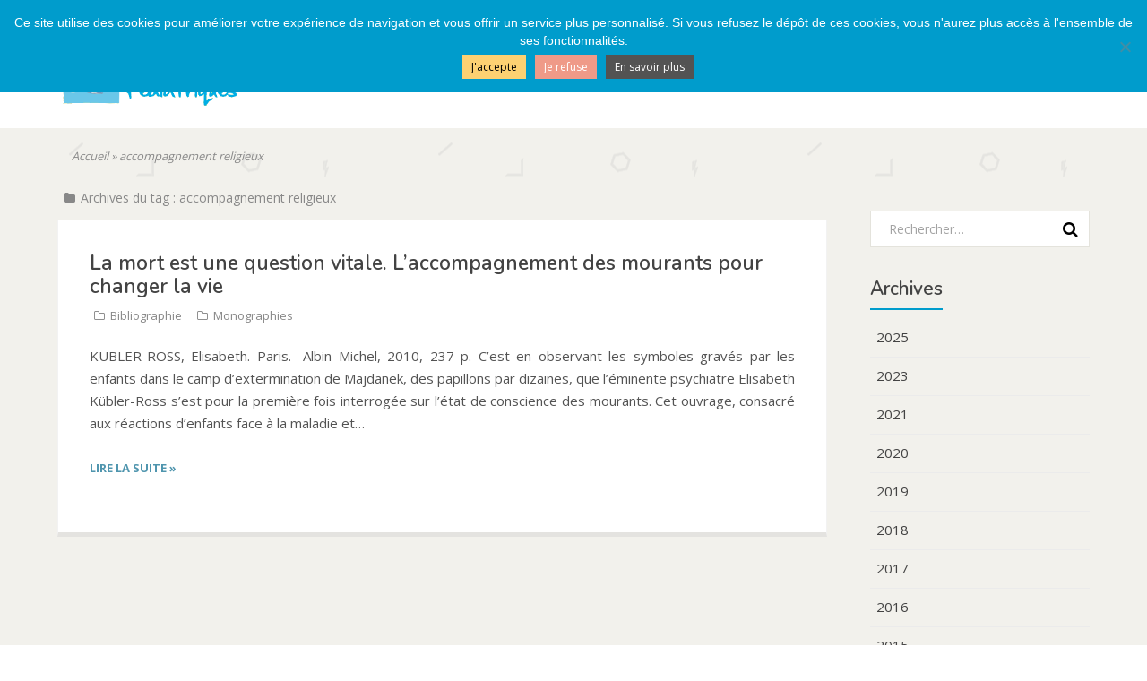

--- FILE ---
content_type: text/html; charset=UTF-8
request_url: https://www.pediatriepalliative.org/tag/accompagnement-religieux/
body_size: 10430
content:
<!doctype html> <!--[if lt IE 7]><html class="no-js lt-ie9 lt-ie8 lt-ie7" lang="fr-FR"> <![endif]--> <!--[if IE 7]><html class="no-js lt-ie9 lt-ie8" lang="fr-FR"> <![endif]--> <!--[if IE 8]><html class="no-js lt-ie9" lang="fr-FR"> <![endif]--> <!--[if gt IE 8]><!--><html class="no-js" lang="fr-FR"> <!--<![endif]--><head>  <script async src="https://www.googletagmanager.com/gtag/js?id=G-LT6NK8HLYB"></script> <script>window.dataLayer = window.dataLayer || [];
  function gtag(){dataLayer.push(arguments);}
  gtag('js', new Date());

  gtag('config', 'G-LT6NK8HLYB');</script> <meta charset="UTF-8" /><meta http-equiv="X-UA-Compatible" content="IE=edge,chrome=1"><meta http-equiv="cleartype" content="on"><meta name="HandheldFriendly" content="True"><meta name="MobileOptimized" content="320"><meta name="viewport" content="width=device-width, initial-scale=1"><link rel="stylesheet" media="print" onload="this.onload=null;this.media='all';" id="ao_optimized_gfonts" href="https://fonts.googleapis.com/css?family=PT+Sans:400,400italic,700,700italic%7CArvo:400&#038;subset=latin&amp;display=swap"><link rel="profile" href="http://gmpg.org/xfn/11" /><link rel="pingback" href="https://www.pediatriepalliative.org/xmlrpc.php" /><link rel="apple-touch-icon" sizes="180x180" href="https://www.pediatriepalliative.org/wp-content/themes/rfspp/images/favicons/apple-touch-icon.png"><link rel="icon" type="image/png" sizes="32x32" href="https://www.pediatriepalliative.org/wp-content/themes/rfspp/images/favicons/favicon-32x32.png"><link rel="icon" type="image/png" sizes="16x16" href="https://www.pediatriepalliative.org/wp-content/themes/rfspp/images/favicons/favicon-16x16.png"><link rel="manifest" href="https://www.pediatriepalliative.org/wp-content/themes/rfspp/images/favicons/site.webmanifest"><link rel="mask-icon" href="https://www.pediatriepalliative.org/wp-content/themes/rfspp/images/favicons/safari-pinned-tab.svg" color="#5bbad5"><meta name="msapplication-TileColor" content="#da532c"><meta name="theme-color" content="#ffffff"><meta name='robots' content='index, follow, max-image-preview:large, max-snippet:-1, max-video-preview:-1' /><link media="all" href="https://www.pediatriepalliative.org/wp-content/cache/autoptimize/css/autoptimize_c3c8a7f7bf2f242e3b870826b1790fbe.css" rel="stylesheet"><link media="print" href="https://www.pediatriepalliative.org/wp-content/cache/autoptimize/css/autoptimize_229c01e9b8e6bf118876ac8386d03fec.css" rel="stylesheet"><title>accompagnement religieux Archives - Réseau Francophone de Soins Palliatifs Pédiatriques</title><link rel="canonical" href="https://www.pediatriepalliative.org/tag/accompagnement-religieux/" /><meta property="og:locale" content="fr_FR" /><meta property="og:type" content="article" /><meta property="og:title" content="accompagnement religieux Archives - Réseau Francophone de Soins Palliatifs Pédiatriques" /><meta property="og:url" content="https://www.pediatriepalliative.org/tag/accompagnement-religieux/" /><meta property="og:site_name" content="Réseau Francophone de Soins Palliatifs Pédiatriques" /><meta name="twitter:card" content="summary_large_image" /> <script type="application/ld+json" class="yoast-schema-graph">{"@context":"https://schema.org","@graph":[{"@type":"CollectionPage","@id":"https://www.pediatriepalliative.org/tag/accompagnement-religieux/","url":"https://www.pediatriepalliative.org/tag/accompagnement-religieux/","name":"accompagnement religieux Archives - Réseau Francophone de Soins Palliatifs Pédiatriques","isPartOf":{"@id":"https://www.pediatriepalliative.org/#website"},"breadcrumb":{"@id":"https://www.pediatriepalliative.org/tag/accompagnement-religieux/#breadcrumb"},"inLanguage":"fr-FR"},{"@type":"BreadcrumbList","@id":"https://www.pediatriepalliative.org/tag/accompagnement-religieux/#breadcrumb","itemListElement":[{"@type":"ListItem","position":1,"name":"Accueil","item":"https://www.pediatriepalliative.org/"},{"@type":"ListItem","position":2,"name":"accompagnement religieux"}]},{"@type":"WebSite","@id":"https://www.pediatriepalliative.org/#website","url":"https://www.pediatriepalliative.org/","name":"Réseau Francophone de Soins Palliatifs Pédiatriques","description":"","publisher":{"@id":"https://www.pediatriepalliative.org/#organization"},"potentialAction":[{"@type":"SearchAction","target":{"@type":"EntryPoint","urlTemplate":"https://www.pediatriepalliative.org/?s={search_term_string}"},"query-input":{"@type":"PropertyValueSpecification","valueRequired":true,"valueName":"search_term_string"}}],"inLanguage":"fr-FR"},{"@type":"Organization","@id":"https://www.pediatriepalliative.org/#organization","name":"Réseau Francophone de Soins Palliatifs Pédiatriques","url":"https://www.pediatriepalliative.org/","logo":{"@type":"ImageObject","inLanguage":"fr-FR","@id":"https://www.pediatriepalliative.org/#/schema/logo/image/","url":"https://www.pediatriepalliative.org/wp-content/uploads/2018/12/logo_rfspp_simple.png","contentUrl":"https://www.pediatriepalliative.org/wp-content/uploads/2018/12/logo_rfspp_simple.png","width":350,"height":131,"caption":"Réseau Francophone de Soins Palliatifs Pédiatriques"},"image":{"@id":"https://www.pediatriepalliative.org/#/schema/logo/image/"}}]}</script> <link href='https://fonts.gstatic.com' crossorigin='anonymous' rel='preconnect' /><link rel="alternate" type="application/rss+xml" title="Réseau Francophone de Soins Palliatifs Pédiatriques &raquo; Flux" href="https://www.pediatriepalliative.org/feed/" /><link rel="alternate" type="application/rss+xml" title="Réseau Francophone de Soins Palliatifs Pédiatriques &raquo; Flux des commentaires" href="https://www.pediatriepalliative.org/comments/feed/" /><link rel="alternate" type="application/rss+xml" title="Réseau Francophone de Soins Palliatifs Pédiatriques &raquo; Flux de l’étiquette accompagnement religieux" href="https://www.pediatriepalliative.org/tag/accompagnement-religieux/feed/" /> <script type="text/javascript" id="cookie-notice-front-js-before">var cnArgs = {"ajaxUrl":"https:\/\/www.pediatriepalliative.org\/wp-admin\/admin-ajax.php","nonce":"172404d041","hideEffect":"fade","position":"top","onScroll":true,"onScrollOffset":50,"onClick":true,"cookieName":"cookie_notice_accepted","cookieTime":2592000,"cookieTimeRejected":2592000,"globalCookie":false,"redirection":true,"cache":true,"revokeCookies":true,"revokeCookiesOpt":"automatic"};</script> <script type="text/javascript" src="https://www.pediatriepalliative.org/wp-includes/js/jquery/jquery.min.js" id="jquery-core-js"></script> <link rel="https://api.w.org/" href="https://www.pediatriepalliative.org/wp-json/" /><link rel="alternate" title="JSON" type="application/json" href="https://www.pediatriepalliative.org/wp-json/wp/v2/tags/117" /><link rel="EditURI" type="application/rsd+xml" title="RSD" href="https://www.pediatriepalliative.org/xmlrpc.php?rsd" /><meta name="generator" content="WordPress 6.8.3" /><meta name="generator" content="Elementor 3.33.2; features: additional_custom_breakpoints; settings: css_print_method-external, google_font-enabled, font_display-auto"></head><body class="archive tag tag-accompagnement-religieux tag-117 custom-background wp-theme-rfspp cookies-not-set elementor-default elementor-kit-4790"><div id="wrapper" class="hfeed site "><div class="visuallyhidden skip-link"><a href="#primary" title="Passer au contenu principal">Passer au contenu principal</a></div><div id="headercontainer"><header id="masthead" class="site-header row" role="banner"><div class="col grid_4_of_12 site-title"><h1> <a href="https://www.pediatriepalliative.org/" title="Réseau Francophone de Soins Palliatifs Pédiatriques" rel="home"> <img fetchpriority="high" src="https://www.pediatriepalliative.org/wp-content/uploads/2018/10/logo.png" height="165" width="596" alt="" /> </a></h1></div><div class="col grid_8_of_12 site-menu"><div class="social-media-icons"></div><nav id="site-navigation" class="main-navigation" role="navigation"><h3 class="menu-toggle assistive-text">Menu</h3><div class="assistive-text skip-link"><a href="#content" title="Passer au contenu">Passer au contenu</a></div><div class="menu-menu-principal-container"><ul id="menu-menu-principal" class="nav-menu"><li id="menu-item-3743" class="menu-item menu-item-type-custom menu-item-object-custom menu-item-has-children menu-item-3743"><a href="#">Notre équipe</a><ul class="sub-menu"><li id="menu-item-3744" class="menu-item menu-item-type-post_type menu-item-object-page menu-item-3744"><a href="https://www.pediatriepalliative.org/qui-sommes-nous/">Qui sommes-nous ?</a></li><li id="menu-item-3745" class="menu-item menu-item-type-post_type menu-item-object-page menu-item-3745"><a href="https://www.pediatriepalliative.org/contact/">Contactez-nous</a></li><li id="menu-item-3746" class="menu-item menu-item-type-custom menu-item-object-custom menu-item-has-children menu-item-3746"><a href="#">Partenariats</a><ul class="sub-menu"><li id="menu-item-3748" class="menu-item menu-item-type-post_type menu-item-object-post menu-item-3748"><a href="https://www.pediatriepalliative.org/partenariat-privilegie-du-reseau-avec-la-revue-medecine-palliative-aux-editions-masson-elsevier/">Partenariat avec la revue « Médecine Palliative »</a></li></ul></li><li id="menu-item-3750" class="menu-item menu-item-type-post_type menu-item-object-post menu-item-3750"><a href="https://www.pediatriepalliative.org/remerciements/">Remerciements</a></li></ul></li><li id="menu-item-6206" class="menu-item menu-item-type-custom menu-item-object-custom menu-item-has-children menu-item-6206"><a href="#">CONGRÈS RFSPP</a><ul class="sub-menu"><li id="menu-item-6021" class="menu-item menu-item-type-custom menu-item-object-custom menu-item-has-children menu-item-6021"><a href="#">Congrès 2025</a><ul class="sub-menu"><li id="menu-item-6023" class="menu-item menu-item-type-post_type menu-item-object-post menu-item-6023"><a href="https://www.pediatriepalliative.org/mot-de-bienvenue/">Mot de bienvenue</a></li><li id="menu-item-6127" class="menu-item menu-item-type-post_type menu-item-object-post menu-item-6127"><a href="https://www.pediatriepalliative.org/communications/">Communications Congrès de Kinshasa 2025</a></li><li id="menu-item-5597" class="menu-item menu-item-type-post_type menu-item-object-post menu-item-5597"><a href="https://www.pediatriepalliative.org/programme-general/">Programme</a></li><li id="menu-item-5517" class="menu-item menu-item-type-post_type menu-item-object-post menu-item-5517"><a href="https://www.pediatriepalliative.org/dates-et-informations-pratiques/">Dates et informations pratiques</a></li><li id="menu-item-5519" class="menu-item menu-item-type-post_type menu-item-object-post menu-item-5519"><a href="https://www.pediatriepalliative.org/comites/">Comités</a></li><li id="menu-item-5759" class="menu-item menu-item-type-post_type menu-item-object-post menu-item-5759"><a href="https://www.pediatriepalliative.org/sponsors-et-partenaires/">Sponsors et partenaires</a></li></ul></li><li id="menu-item-6207" class="menu-item menu-item-type-custom menu-item-object-custom menu-item-has-children menu-item-6207"><a href="#">Conference Highlights</a><ul class="sub-menu"><li id="menu-item-6221" class="menu-item menu-item-type-post_type menu-item-object-page menu-item-6221"><a href="https://www.pediatriepalliative.org/conference-moments/">Conference Moments</a></li></ul></li></ul></li><li id="menu-item-6201" class="menu-item menu-item-type-post_type menu-item-object-page menu-item-6201"><a href="https://www.pediatriepalliative.org/publications/">Publications</a></li><li id="menu-item-3749" class="menu-item menu-item-type-custom menu-item-object-custom menu-item-has-children menu-item-3749"><a href="#">Soignants</a><ul class="sub-menu"><li id="menu-item-3752" class="menu-item menu-item-type-custom menu-item-object-custom menu-item-has-children menu-item-3752"><a href="#">Formation</a><ul class="sub-menu"><li id="menu-item-3754" class="menu-item menu-item-type-taxonomy menu-item-object-category menu-item-3754"><a href="https://www.pediatriepalliative.org/category/soignants/formation-continue/">Formation continue</a></li></ul></li><li id="menu-item-3763" class="menu-item menu-item-type-custom menu-item-object-custom menu-item-has-children menu-item-3763"><a href="#">Notre regard</a><ul class="sub-menu"><li id="menu-item-3764" class="menu-item menu-item-type-post_type menu-item-object-post menu-item-3764"><a href="https://www.pediatriepalliative.org/levolution-de-la-demarche-infirmiere/">L’évolution de la démarche infirmière</a></li><li id="menu-item-3876" class="menu-item menu-item-type-post_type menu-item-object-post menu-item-3876"><a href="https://www.pediatriepalliative.org/regard-sur-la-profession-infirmiere/">Regard sur la profession infirmière…</a></li><li id="menu-item-3765" class="menu-item menu-item-type-post_type menu-item-object-post menu-item-3765"><a href="https://www.pediatriepalliative.org/le-travail-en-equipe-linterdisciplinarite/">Le travail en équipe : l’interdisciplinarité</a></li><li id="menu-item-3767" class="menu-item menu-item-type-post_type menu-item-object-post menu-item-3767"><a href="https://www.pediatriepalliative.org/temoignages-de-professionnels/">Témoignages de professionnels</a></li><li id="menu-item-3879" class="menu-item menu-item-type-post_type menu-item-object-post menu-item-3879"><a href="https://www.pediatriepalliative.org/douleur-et-symptomes/">Douleur et symptômes</a></li></ul></li><li id="menu-item-3997" class="menu-item menu-item-type-custom menu-item-object-custom menu-item-has-children menu-item-3997"><a href="#">Ethique</a><ul class="sub-menu"><li id="menu-item-3996" class="menu-item menu-item-type-post_type menu-item-object-post menu-item-3996"><a href="https://www.pediatriepalliative.org/approche-ethique-en-soins-palliatifs-pediatriques/">Approche éthique en soins palliatifs pédiatriques</a></li><li id="menu-item-3998" class="menu-item menu-item-type-post_type menu-item-object-post menu-item-3998"><a href="https://www.pediatriepalliative.org/bibliographie-ethique-et-soins-palliatifs-pediatriques/">Bibliographie</a></li></ul></li><li id="menu-item-3885" class="menu-item menu-item-type-post_type menu-item-object-post menu-item-3885"><a href="https://www.pediatriepalliative.org/fin-de-vie-et-representations-culturelles/">Culture</a></li><li id="menu-item-3877" class="menu-item menu-item-type-custom menu-item-object-custom menu-item-has-children menu-item-3877"><a href="#">Documentation</a><ul class="sub-menu"><li id="menu-item-4017" class="menu-item menu-item-type-post_type menu-item-object-post menu-item-4017"><a href="https://www.pediatriepalliative.org/bibliographie-adolescents-gravement-malades/">Adolescents gravement malades</a></li><li id="menu-item-3887" class="menu-item menu-item-type-post_type menu-item-object-post menu-item-3887"><a href="https://www.pediatriepalliative.org/publications-articles-scientifiques/">Articles scientifiques</a></li><li id="menu-item-3878" class="menu-item menu-item-type-post_type menu-item-object-post menu-item-3878"><a href="https://www.pediatriepalliative.org/douleur/">Douleur</a></li><li id="menu-item-3990" class="menu-item menu-item-type-post_type menu-item-object-post menu-item-3990"><a href="https://www.pediatriepalliative.org/monographies-soins-palliatifs-pour-professionnels/">Ouvrages</a></li><li id="menu-item-4030" class="menu-item menu-item-type-taxonomy menu-item-object-category menu-item-4030"><a href="https://www.pediatriepalliative.org/category/soignants/documentation-soignants/revue-des-sommaires/">Revue des sommaires</a></li></ul></li><li id="menu-item-3880" class="menu-item menu-item-type-custom menu-item-object-custom menu-item-has-children menu-item-3880"><a href="#">Législation</a><ul class="sub-menu"><li id="menu-item-3881" class="menu-item menu-item-type-post_type menu-item-object-post menu-item-3881"><a href="https://www.pediatriepalliative.org/legislation-belgique/">Belgique</a></li><li id="menu-item-3889" class="menu-item menu-item-type-post_type menu-item-object-post menu-item-3889"><a href="https://www.pediatriepalliative.org/legislation-quebec/">Québec</a></li></ul></li></ul></li><li id="menu-item-3883" class="menu-item menu-item-type-post_type menu-item-object-post menu-item-has-children menu-item-3883"><a href="https://www.pediatriepalliative.org/edito-famille/">Familles</a><ul class="sub-menu"><li id="menu-item-3995" class="menu-item menu-item-type-post_type menu-item-object-post menu-item-has-children menu-item-3995"><a href="https://www.pediatriepalliative.org/accompagner-son-enfant-en-soins-palliatifs/">Le temps des soins</a><ul class="sub-menu"><li id="menu-item-3774" class="menu-item menu-item-type-post_type menu-item-object-post menu-item-3774"><a href="https://www.pediatriepalliative.org/laccompagnement-en-soins-palliatifs/">L’accompagnement en soins palliatifs</a></li><li id="menu-item-3773" class="menu-item menu-item-type-post_type menu-item-object-post menu-item-3773"><a href="https://www.pediatriepalliative.org/se-faire-aider/">Se faire aider ?</a></li><li id="menu-item-3770" class="menu-item menu-item-type-post_type menu-item-object-post menu-item-3770"><a href="https://www.pediatriepalliative.org/comment-laccompagner-au-quebec/">Comment l’accompagner au Québec ?</a></li><li id="menu-item-3771" class="menu-item menu-item-type-post_type menu-item-object-post menu-item-3771"><a href="https://www.pediatriepalliative.org/comment-laccompagner-en-suisse/">Comment l’accompagner en Suisse ?</a></li></ul></li><li id="menu-item-3756" class="menu-item menu-item-type-custom menu-item-object-custom menu-item-has-children menu-item-3756"><a href="#">La fin de vie</a><ul class="sub-menu"><li id="menu-item-3782" class="menu-item menu-item-type-post_type menu-item-object-post menu-item-3782"><a href="https://www.pediatriepalliative.org/les-derniers-moments/">Les derniers moments</a></li><li id="menu-item-3784" class="menu-item menu-item-type-post_type menu-item-object-post menu-item-3784"><a href="https://www.pediatriepalliative.org/la-fin-de-vie-a-lhopital-ou-a-la-maison-un-choix/">La fin de vie à l’hôpital ou à la maison : un choix</a></li><li id="menu-item-3785" class="menu-item menu-item-type-post_type menu-item-object-post menu-item-3785"><a href="https://www.pediatriepalliative.org/les-funerailles-ou-la-cremation/">Les funérailles ou la crémation</a></li></ul></li><li id="menu-item-3838" class="menu-item menu-item-type-post_type menu-item-object-post menu-item-has-children menu-item-3838"><a href="https://www.pediatriepalliative.org/le-temps-du-deuil/">Le temps du deuil</a><ul class="sub-menu"><li id="menu-item-3834" class="menu-item menu-item-type-post_type menu-item-object-post menu-item-3834"><a href="https://www.pediatriepalliative.org/etre-soutenu-dans-le-deuil-en-belgique/">Être soutenu dans le deuil en Belgique</a></li><li id="menu-item-3913" class="menu-item menu-item-type-post_type menu-item-object-post menu-item-3913"><a href="https://www.pediatriepalliative.org/etre-soutenu-dans-le-deuil-au-quebec/">Être soutenu dans le deuil au Québec</a></li><li id="menu-item-3832" class="menu-item menu-item-type-post_type menu-item-object-post menu-item-3832"><a href="https://www.pediatriepalliative.org/etre-soutenu-dans-le-deuil-en-suisse/">Être soutenu dans le deuil en Suisse</a></li></ul></li><li id="menu-item-3758" class="menu-item menu-item-type-custom menu-item-object-custom menu-item-has-children menu-item-3758"><a href="#">Les droits de l&rsquo;enfant</a><ul class="sub-menu"><li id="menu-item-3938" class="menu-item menu-item-type-post_type menu-item-object-post menu-item-3938"><a href="https://www.pediatriepalliative.org/les-droits-de-lenfant-en-france/">Droits de l&rsquo;enfant en France</a></li></ul></li><li id="menu-item-4016" class="menu-item menu-item-type-post_type menu-item-object-post menu-item-4016"><a href="https://www.pediatriepalliative.org/questions-de-parents/">Questions de parents</a></li><li id="menu-item-3759" class="menu-item menu-item-type-custom menu-item-object-custom menu-item-has-children menu-item-3759"><a href="#">Documentation</a><ul class="sub-menu"><li id="menu-item-3781" class="menu-item menu-item-type-post_type menu-item-object-post menu-item-3781"><a href="https://www.pediatriepalliative.org/definition-des-soins-palliatifs-pediatriques/">Définition des soins palliatifs pédiatriques</a></li><li id="menu-item-3776" class="menu-item menu-item-type-post_type menu-item-object-post menu-item-3776"><a href="https://www.pediatriepalliative.org/bibliographie-familles/">Bibliographie</a></li><li id="menu-item-4043" class="menu-item menu-item-type-custom menu-item-object-custom menu-item-has-children menu-item-4043"><a href="#">Littérature</a><ul class="sub-menu"><li id="menu-item-3777" class="menu-item menu-item-type-post_type menu-item-object-post menu-item-3777"><a href="https://www.pediatriepalliative.org/des-livres-pour-vous-aider/">Des livres pour vous aider</a></li><li id="menu-item-3991" class="menu-item menu-item-type-post_type menu-item-object-post menu-item-3991"><a href="https://www.pediatriepalliative.org/repere-dans-la-litterature/">Repéré dans la littérature</a></li><li id="menu-item-3992" class="menu-item menu-item-type-post_type menu-item-object-post menu-item-3992"><a href="https://www.pediatriepalliative.org/vient-de-paraitre/">Vient de paraître</a></li></ul></li><li id="menu-item-4042" class="menu-item menu-item-type-custom menu-item-object-custom menu-item-has-children menu-item-4042"><a href="#">Deuil</a><ul class="sub-menu"><li id="menu-item-4018" class="menu-item menu-item-type-post_type menu-item-object-post menu-item-4018"><a href="https://www.pediatriepalliative.org/bibliographie-deuil/">Bibliographie</a></li><li id="menu-item-3849" class="menu-item menu-item-type-post_type menu-item-object-post menu-item-3849"><a href="https://www.pediatriepalliative.org/deuil-des-livres-a-lire-pour-toute-la-famille/">Deuil, des livres à lire pour toute la famille</a></li></ul></li><li id="menu-item-4028" class="menu-item menu-item-type-taxonomy menu-item-object-category menu-item-4028"><a href="https://www.pediatriepalliative.org/category/familles/documentation-familles/revue-de-presse/">Revue de presse</a></li><li id="menu-item-4041" class="menu-item menu-item-type-taxonomy menu-item-object-category menu-item-4041"><a href="https://www.pediatriepalliative.org/category/familles/documentation-familles/ressources/">Ressources</a></li><li id="menu-item-3780" class="menu-item menu-item-type-taxonomy menu-item-object-category menu-item-3780"><a href="https://www.pediatriepalliative.org/category/familles/documentation-familles/films/">Films</a></li></ul></li></ul></li><li id="menu-item-3943" class="menu-item menu-item-type-custom menu-item-object-custom menu-item-has-children menu-item-3943"><a href="#">Actualités</a><ul class="sub-menu"><li id="menu-item-3946" class="menu-item menu-item-type-custom menu-item-object-custom menu-item-has-children menu-item-3946"><a href="#">Colloques du réseau</a><ul class="sub-menu"><li id="menu-item-5330" class="menu-item menu-item-type-taxonomy menu-item-object-category menu-item-5330"><a href="https://www.pediatriepalliative.org/category/vie-du-rfspp/colloques-du-reseau/9-yaounde-2021/">9 Yaoundé 2021</a></li><li id="menu-item-3947" class="menu-item menu-item-type-taxonomy menu-item-object-category menu-item-3947"><a href="https://www.pediatriepalliative.org/category/vie-du-rfspp/colloques-du-reseau/8-liege-2018/">8 Liège 2018</a></li><li id="menu-item-3948" class="menu-item menu-item-type-taxonomy menu-item-object-category menu-item-3948"><a href="https://www.pediatriepalliative.org/category/vie-du-rfspp/colloques-du-reseau/7-montreal-2016/">7 Montréal 2016</a></li><li id="menu-item-3949" class="menu-item menu-item-type-taxonomy menu-item-object-category menu-item-3949"><a href="https://www.pediatriepalliative.org/category/vie-du-rfspp/colloques-du-reseau/6-saint-malo-2014/">6 Saint-Malo 2014</a></li><li id="menu-item-3950" class="menu-item menu-item-type-taxonomy menu-item-object-category menu-item-3950"><a href="https://www.pediatriepalliative.org/category/vie-du-rfspp/colloques-du-reseau/5-montreal-2012/">5 Montréal 2012</a></li></ul></li><li id="menu-item-3762" class="menu-item menu-item-type-taxonomy menu-item-object-category menu-item-3762"><a href="https://www.pediatriepalliative.org/category/editoriaux/">Editoriaux</a></li><li id="menu-item-3942" class="menu-item menu-item-type-taxonomy menu-item-object-category menu-item-3942"><a href="https://www.pediatriepalliative.org/category/actualites/">Toutes les actualités</a></li></ul></li><li id="menu-item-4000" class="menu-item menu-item-type-custom menu-item-object-custom menu-item-has-children menu-item-4000"><a href="#">Annuaire</a><ul class="sub-menu"><li id="menu-item-6252" class="menu-item menu-item-type-custom menu-item-object-custom menu-item-has-children menu-item-6252"><a href="#">International</a><ul class="sub-menu"><li id="menu-item-6255" class="menu-item menu-item-type-post_type menu-item-object-post menu-item-6255"><a href="https://www.pediatriepalliative.org/international/">Organisations en SPP</a></li><li id="menu-item-4002" class="menu-item menu-item-type-custom menu-item-object-custom menu-item-has-children menu-item-4002"><a href="#">Par catégorie</a><ul class="sub-menu"><li id="menu-item-4006" class="menu-item menu-item-type-taxonomy menu-item-object-category menu-item-4006"><a href="https://www.pediatriepalliative.org/category/annuaire/accompagnement-du-deuil-des-parents-et-du-deuil-en-general/">Accompagnement du deuil</a></li><li id="menu-item-4007" class="menu-item menu-item-type-taxonomy menu-item-object-category menu-item-4007"><a href="https://www.pediatriepalliative.org/category/annuaire/associations-de-soins-palliatifs/">Associations de soins palliatifs</a></li><li id="menu-item-4008" class="menu-item menu-item-type-taxonomy menu-item-object-category menu-item-4008"><a href="https://www.pediatriepalliative.org/category/annuaire/douleur-de-lenfant/">Douleur de l&rsquo;enfant</a></li><li id="menu-item-4009" class="menu-item menu-item-type-taxonomy menu-item-object-category menu-item-4009"><a href="https://www.pediatriepalliative.org/category/annuaire/enfants-malades/">Enfants malades</a></li><li id="menu-item-4010" class="menu-item menu-item-type-taxonomy menu-item-object-category menu-item-4010"><a href="https://www.pediatriepalliative.org/category/annuaire/fondateurs-et-partenaires/">Fondateurs et partenaires</a></li><li id="menu-item-4011" class="menu-item menu-item-type-taxonomy menu-item-object-category menu-item-4011"><a href="https://www.pediatriepalliative.org/category/annuaire/liens-utiles/">Liens utiles</a></li><li id="menu-item-4012" class="menu-item menu-item-type-taxonomy menu-item-object-category menu-item-4012"><a href="https://www.pediatriepalliative.org/category/annuaire/societes-de-pediatrie/">Sociétés de pédiatrie</a></li></ul></li></ul></li><li id="menu-item-4001" class="menu-item menu-item-type-custom menu-item-object-custom menu-item-has-children menu-item-4001"><a href="#">Par pays</a><ul class="sub-menu"><li id="menu-item-4005" class="menu-item menu-item-type-taxonomy menu-item-object-category menu-item-4005"><a href="https://www.pediatriepalliative.org/category/annuaire/liens-belgique/">Belgique</a></li><li id="menu-item-4003" class="menu-item menu-item-type-taxonomy menu-item-object-category menu-item-4003"><a href="https://www.pediatriepalliative.org/category/annuaire/liens-canada/">Canada</a></li><li id="menu-item-3999" class="menu-item menu-item-type-taxonomy menu-item-object-category menu-item-3999"><a href="https://www.pediatriepalliative.org/category/annuaire/liens-france/">France</a></li><li id="menu-item-6262" class="menu-item menu-item-type-taxonomy menu-item-object-category menu-item-6262"><a href="https://www.pediatriepalliative.org/category/annuaire/luxembourg/">Luxembourg</a></li><li id="menu-item-6261" class="menu-item menu-item-type-taxonomy menu-item-object-category menu-item-6261"><a href="https://www.pediatriepalliative.org/category/annuaire/rdc-kinshasa/">RDC/Kinshasa</a></li><li id="menu-item-4004" class="menu-item menu-item-type-taxonomy menu-item-object-category menu-item-4004"><a href="https://www.pediatriepalliative.org/category/annuaire/liens-suisse/">Suisse</a></li></ul></li></ul></li></ul></div></nav></div></header></div><div id="bannercontainer"></div><div id="maincontentcontainer"><div class="breadcrumb-line"><div class="site-content row" role="main"><div class="col grid_12_of_12"><p id="breadcrumb"><span><span><a href="https://www.pediatriepalliative.org/">Accueil</a></span> » <span class="breadcrumb_last" aria-current="page">accompagnement religieux</span></span></p></div></div></div><div id="primary" class="site-content row" role="main"><div class="col grid_9_of_12"><header class="archive-header"><h1 class="archive-title">Archives du tag : <span>accompagnement religieux</span></h1></header><article id="post-1885" class="post-1885 post type-post status-publish format-standard hentry category-bibliographie-familles category-monographies-bibliographie-familles tag-accompagnement tag-accompagnement-religieux tag-choix tag-conscient tag-depression tag-enfant tag-expression-artistique tag-france tag-interpretation tag-mort tag-mourant tag-parent tag-perte tag-psychologie tag-relation-aide tag-religion tag-ressenti tag-souffrance tag-suicide tag-temoignage"><header class="entry-header"><h2 class="entry-title"> <a href="https://www.pediatriepalliative.org/la-mort-est-une-question-vitale-laccompagnement-des-mourants-pour-changer-la-vie/" title="Permalink to " rel="bookmark">La mort est une question vitale. L&rsquo;accompagnement des mourants pour  changer la vie</a></h2><div class="header-meta"><span class="post-categories"><a href="https://www.pediatriepalliative.org/category/familles/documentation-familles/bibliographie-familles/" rel="category tag">Bibliographie</a> <a href="https://www.pediatriepalliative.org/category/familles/documentation-familles/bibliographie-familles/monographies-bibliographie-familles/" rel="category tag">Monographies</a></span></div></header><div class="entry-summary"><p>KUBLER-ROSS, Elisabeth. Paris.- Albin Michel, 2010, 237 p. C&rsquo;est en observant les symboles gravés par les enfants dans le camp d&rsquo;extermination de Majdanek, des papillons par dizaines, que l&rsquo;éminente psychiatre Elisabeth Kübler-Ross s&rsquo;est pour la première fois interrogée sur l&rsquo;état de conscience des mourants. Cet ouvrage, consacré aux réactions d&rsquo;enfants face à la maladie et&hellip;</p><p><a class="more-link" href="https://www.pediatriepalliative.org/la-mort-est-une-question-vitale-laccompagnement-des-mourants-pour-changer-la-vie/" title="Poursuivre la lecture &lsquo;La mort est une question vitale. L&rsquo;accompagnement des mourants pour  changer la vie&rsquo;">Lire la suite <span class="meta-nav">&raquo;</span></a></p></div><footer class="entry-meta"></footer></article><nav role="navigation" id="nav-below" class="site-navigation paging-navigation"><h3 class="assistive-text">Navigation de post</h3></nav></div><div class="col grid_3_of_12 blog-single"><div id="secondary" class="widget-area" role="complementary"><aside id="search-3" class="widget widget_search"><form role="search" method="get" class="search-form" action="https://www.pediatriepalliative.org/"> <label> <span class="screen-reader-text">Rechercher :</span> <input type="search" class="search-field" placeholder="Rechercher…" value="" name="s" /> </label> <input type="submit" class="search-submit" value="Rechercher" /></form></aside><aside id="archives-2" class="widget widget_archive"><h3 class="widget-title">Archives</h3><ul><li><a href='https://www.pediatriepalliative.org/2025/'>2025</a></li><li><a href='https://www.pediatriepalliative.org/2023/'>2023</a></li><li><a href='https://www.pediatriepalliative.org/2021/'>2021</a></li><li><a href='https://www.pediatriepalliative.org/2020/'>2020</a></li><li><a href='https://www.pediatriepalliative.org/2019/'>2019</a></li><li><a href='https://www.pediatriepalliative.org/2018/'>2018</a></li><li><a href='https://www.pediatriepalliative.org/2017/'>2017</a></li><li><a href='https://www.pediatriepalliative.org/2016/'>2016</a></li><li><a href='https://www.pediatriepalliative.org/2015/'>2015</a></li><li><a href='https://www.pediatriepalliative.org/2014/'>2014</a></li><li><a href='https://www.pediatriepalliative.org/2013/'>2013</a></li><li><a href='https://www.pediatriepalliative.org/2012/'>2012</a></li><li><a href='https://www.pediatriepalliative.org/2011/'>2011</a></li><li><a href='https://www.pediatriepalliative.org/2010/'>2010</a></li></ul></aside><aside id="categories-3" class="widget widget_categories"><h3 class="widget-title">Catégories</h3><ul><li class="cat-item cat-item-3"><a href="https://www.pediatriepalliative.org/category/actualites/">Actualités</a></li><li class="cat-item cat-item-276"><a href="https://www.pediatriepalliative.org/category/annuaire/">Annuaire</a></li><li class="cat-item cat-item-6"><a href="https://www.pediatriepalliative.org/category/editoriaux/">Editoriaux</a></li><li class="cat-item cat-item-286"><a href="https://www.pediatriepalliative.org/category/familles/">Familles</a></li><li class="cat-item cat-item-307"><a href="https://www.pediatriepalliative.org/category/legislation/">Législation</a></li><li class="cat-item cat-item-1"><a href="https://www.pediatriepalliative.org/category/non-classe/">Non classé</a></li><li class="cat-item cat-item-302"><a href="https://www.pediatriepalliative.org/category/partenariats/">Partenariats</a></li><li class="cat-item cat-item-303"><a href="https://www.pediatriepalliative.org/category/soignants/">Soignants</a></li><li class="cat-item cat-item-310"><a href="https://www.pediatriepalliative.org/category/vie-du-rfspp/">Vie du RFSPP</a></li></ul></aside></div></div></div></div><div id="footercontainer"><footer class="site-footer row" role="contentinfo"></footer><div class="row smallprint copyright"><p>&copy; 2025&nbsp;</p><p>RFSPP &#8211; Tous droits réservés</p> <br /></div></div></div>  <script type="speculationrules">{"prefetch":[{"source":"document","where":{"and":[{"href_matches":"\/*"},{"not":{"href_matches":["\/wp-*.php","\/wp-admin\/*","\/wp-content\/uploads\/*","\/wp-content\/*","\/wp-content\/plugins\/*","\/wp-content\/themes\/rfspp\/*","\/*\\?(.+)"]}},{"not":{"selector_matches":"a[rel~=\"nofollow\"]"}},{"not":{"selector_matches":".no-prefetch, .no-prefetch a"}}]},"eagerness":"conservative"}]}</script> <script>const lazyloadRunObserver = () => {
					const lazyloadBackgrounds = document.querySelectorAll( `.e-con.e-parent:not(.e-lazyloaded)` );
					const lazyloadBackgroundObserver = new IntersectionObserver( ( entries ) => {
						entries.forEach( ( entry ) => {
							if ( entry.isIntersecting ) {
								let lazyloadBackground = entry.target;
								if( lazyloadBackground ) {
									lazyloadBackground.classList.add( 'e-lazyloaded' );
								}
								lazyloadBackgroundObserver.unobserve( entry.target );
							}
						});
					}, { rootMargin: '200px 0px 200px 0px' } );
					lazyloadBackgrounds.forEach( ( lazyloadBackground ) => {
						lazyloadBackgroundObserver.observe( lazyloadBackground );
					} );
				};
				const events = [
					'DOMContentLoaded',
					'elementor/lazyload/observe',
				];
				events.forEach( ( event ) => {
					document.addEventListener( event, lazyloadRunObserver );
				} );</script> <script type="text/javascript" src="https://www.pediatriepalliative.org/wp-includes/js/dist/hooks.min.js" id="wp-hooks-js"></script> <script type="text/javascript" src="https://www.pediatriepalliative.org/wp-includes/js/dist/i18n.min.js" id="wp-i18n-js"></script> <script type="text/javascript" id="wp-i18n-js-after">wp.i18n.setLocaleData( { 'text direction\u0004ltr': [ 'ltr' ] } );</script> <script type="text/javascript" id="contact-form-7-js-translations">( function( domain, translations ) {
	var localeData = translations.locale_data[ domain ] || translations.locale_data.messages;
	localeData[""].domain = domain;
	wp.i18n.setLocaleData( localeData, domain );
} )( "contact-form-7", {"translation-revision-date":"2025-02-06 12:02:14+0000","generator":"GlotPress\/4.0.1","domain":"messages","locale_data":{"messages":{"":{"domain":"messages","plural-forms":"nplurals=2; plural=n > 1;","lang":"fr"},"This contact form is placed in the wrong place.":["Ce formulaire de contact est plac\u00e9 dans un mauvais endroit."],"Error:":["Erreur\u00a0:"]}},"comment":{"reference":"includes\/js\/index.js"}} );</script> <script type="text/javascript" id="contact-form-7-js-before">var wpcf7 = {
    "api": {
        "root": "https:\/\/www.pediatriepalliative.org\/wp-json\/",
        "namespace": "contact-form-7\/v1"
    },
    "cached": 1
};</script> <script type="text/javascript" id="nbcpf-countryFlag-script-js-extra">var nbcpf = {"ajaxurl":"https:\/\/www.pediatriepalliative.org\/wp-admin\/admin-ajax.php"};</script> <script type="text/javascript" id="nbcpf-countryFlag-script-js-after">(function($) {
			$(function() {

				function render_country_flags(){

					$(".wpcf7-countrytext").countrySelect({
						preferredCountries: ["be","fr","ca","cm","ch"],
					});
					$(".wpcf7-phonetext").intlTelInput({
						autoHideDialCode: true,
						autoPlaceholder: true,
						nationalMode: false,
						separateDialCode: true,
						hiddenInput: "full_number",
						preferredCountries: ["be","fr","ca","cm","ch"],	
					});
	
					$(".wpcf7-phonetext").each(function () {

						var dial_code = $(this).siblings(".flag-container").find(".selected-flag .selected-dial-code").text();

						var hiddenInput = $(this).attr('name');
						//console.log(hiddenInput);
						$("input[name="+hiddenInput+"-country-code]").val(dial_code);
					});
					
					$(".wpcf7-phonetext").on("countrychange", function() {
						// do something with iti.getSelectedCountryData()
						//console.log(this.value);
						var dial_code = $(this).siblings(".flag-container").find(".selected-flag .selected-dial-code").text();
						var hiddenInput = $(this).attr("name");
						$("input[name="+hiddenInput+"-country-code]").val(dial_code);
						
					});
						$(".wpcf7-phonetext").on("keyup", function() {
							var dial_code = $(this).siblings(".flag-container").find(".selected-flag .selected-dial-code").text();
							
							var value   = $(this).val();
							//console.log(dial_code, value);
							if(value == "+")
								$(this).val("");
							else if(value.indexOf("+") == "-1")
								$(this).val(dial_code + value);
							else if(value.indexOf("+") > 0)
								$(this).val(dial_code + value.substring(dial_code.length));
						});
						$(".wpcf7-countrytext").on("keyup", function() {
						var country_name = $(this).siblings(".flag-dropdown").find(".country-list li.active span.country-name").text();
						if(country_name == "")
						var country_name = $(this).siblings(".flag-dropdown").find(".country-list li.highlight span.country-name").text();
						
						var value   = $(this).val();
						//console.log(country_name, value);
						$(this).val(country_name + value.substring(country_name.length));
					});
				}

				var ip_address = "";

				jQuery.ajax({
					url: "https://ipapi.co/json/",
					//url: "https://reallyfreegeoip.org/json/",
					success: function(response){
						
						//console.log(response);
						//var location = JSON.parse(response);
						console.log(response.country_code);
						if( response.country_code !== undefined){
							//console.log("here");
							$(".wpcf7-countrytext").countrySelect({defaultCountry: response.country_code.toLowerCase(),preferredCountries: ["be","fr","ca","cm","ch"],
							});
							$(".wpcf7-phonetext").intlTelInput({
								autoHideDialCode: true,
								autoPlaceholder: true,
								nationalMode: false,
								separateDialCode: true,
								hiddenInput: "full_number",initialCountry: response.country_code.toLowerCase(),preferredCountries: ["be","fr","ca","cm","ch"],	
							});
							
							$(".wpcf7-phonetext").each(function () {
								var hiddenInput = $(this).attr('name');
								//console.log(hiddenInput);
								var dial_code = $(this).siblings(".flag-container").find(".selected-flag .selected-dial-code").text();
								$("input[name="+hiddenInput+"-country-code]").val(dial_code);
							});
							
							$(".wpcf7-phonetext").on("countrychange", function() {
								// do something with iti.getSelectedCountryData()
								//console.log(this.value);
								var dial_code = $(this).siblings(".flag-container").find(".selected-flag .selected-dial-code").text();
								var hiddenInput = $(this).attr("name");
								$("input[name="+hiddenInput+"-country-code]").val(dial_code);
								
							});
								
								$(".wpcf7-phonetext").on("keyup", function() {
									var dial_code = $(this).siblings(".flag-container").find(".selected-flag .selected-dial-code").text();
									
									var value   = $(this).val();
									if(value == "+")
										$(this).val("");
									else if(value.indexOf("+") == "-1")
										$(this).val(dial_code + value);
									else if(value.indexOf("+") > 0)
										$(this).val(dial_code + value.substring(dial_code.length));
								
								});$(".wpcf7-countrytext").on("keyup", function() {
								var country_name = $(this).siblings(".flag-dropdown").find(".country-list li.active span.country-name").text();
								if(country_name == "")
								var country_name = $(this).siblings(".flag-dropdown").find(".country-list li.highlight span.country-name").text();
								
								var value   = $(this).val();
								//console.log(country_name, value);
								$(this).val(country_name + value.substring(country_name.length));
							});

						} else {

							render_country_flags();

						}

					},
					error: function(){
						render_country_flags();
					}
				});
			});
		})(jQuery);</script> <script type="text/javascript" src="https://www.google.com/recaptcha/api.js?render=6LckwIUUAAAAAMxigTO9itzbJNv_wKEPH1JqeLry&amp;ver=3.0" id="google-recaptcha-js"></script> <script type="text/javascript" src="https://www.pediatriepalliative.org/wp-includes/js/dist/vendor/wp-polyfill.min.js" id="wp-polyfill-js"></script> <script type="text/javascript" id="wpcf7-recaptcha-js-before">var wpcf7_recaptcha = {
    "sitekey": "6LckwIUUAAAAAMxigTO9itzbJNv_wKEPH1JqeLry",
    "actions": {
        "homepage": "homepage",
        "contactform": "contactform"
    }
};</script> <script type="text/javascript" id="eael-general-js-extra">var localize = {"ajaxurl":"https:\/\/www.pediatriepalliative.org\/wp-admin\/admin-ajax.php","nonce":"bbd17edb8b","i18n":{"added":"Added ","compare":"Compare","loading":"Loading..."},"eael_translate_text":{"required_text":"is a required field","invalid_text":"Invalid","billing_text":"Billing","shipping_text":"Shipping","fg_mfp_counter_text":"of"},"page_permalink":"https:\/\/www.pediatriepalliative.org\/la-mort-est-une-question-vitale-laccompagnement-des-mourants-pour-changer-la-vie\/","cart_redirectition":"","cart_page_url":"","el_breakpoints":{"mobile":{"label":"Portrait mobile","value":767,"default_value":767,"direction":"max","is_enabled":true},"mobile_extra":{"label":"Mobile Paysage","value":880,"default_value":880,"direction":"max","is_enabled":false},"tablet":{"label":"Tablette en mode portrait","value":1024,"default_value":1024,"direction":"max","is_enabled":true},"tablet_extra":{"label":"Tablette en mode paysage","value":1200,"default_value":1200,"direction":"max","is_enabled":false},"laptop":{"label":"Portable","value":1366,"default_value":1366,"direction":"max","is_enabled":false},"widescreen":{"label":"\u00c9cran large","value":2400,"default_value":2400,"direction":"min","is_enabled":false}}};</script> <div id="cookie-notice" role="dialog" class="cookie-notice-hidden cookie-revoke-hidden cn-position-top" aria-label="Cookie Notice" style="background-color: rgba(0,0,0,1);"><div class="cookie-notice-container" style="color: #fff"><span id="cn-notice-text" class="cn-text-container">Ce site utilise des cookies pour améliorer votre expérience de navigation et vous offrir un service plus personnalisé. Si vous refusez le dépôt de ces cookies, vous n'aurez plus accès à l'ensemble de ses fonctionnalités.</span><span id="cn-notice-buttons" class="cn-buttons-container"><button id="cn-accept-cookie" data-cookie-set="accept" class="cn-set-cookie cn-button cn-button-custom button" aria-label="J&#039;accepte">J&#039;accepte</button><button id="cn-refuse-cookie" data-cookie-set="refuse" class="cn-set-cookie cn-button cn-button-custom button" aria-label="Je refuse">Je refuse</button><button data-link-url="https://www.pediatriepalliative.org/la-mort-est-une-question-vitale-laccompagnement-des-mourants-pour-changer-la-vie/" data-link-target="_self" id="cn-more-info" class="cn-more-info cn-button cn-button-custom button" aria-label="En savoir plus">En savoir plus</button></span><button type="button" id="cn-close-notice" data-cookie-set="accept" class="cn-close-icon" aria-label="Je refuse"></button></div><div class="cookie-revoke-container" style="color: #fff"><span id="cn-revoke-text" class="cn-text-container">Vous pouvez révoquer votre consentement à tout moment en utilisant le bouton « Révoquer le consentement ».</span><span id="cn-revoke-buttons" class="cn-buttons-container"><button id="cn-revoke-cookie" class="cn-revoke-cookie cn-button cn-button-custom button" aria-label="Gestion des cookies">Gestion des cookies</button></span></div></div>  <script type="text/javascript">jQuery(document).ready(function($)  {

		
		//alert('55');

		if ( $( ".form-inscription-congres" ).length ) {


		    var get_selected_value = $('.participation-soiree').val();
		    if(get_selected_value == 'Oui')
		    {
		    	alert('oui');
		      //$('#yes').prop('checked', true);
		    }
		    else if(get_selected_value == 'Non')
		    {
		    	alert('non');
		        //$('#no').prop('checked', true);
		    }


			$('select').on('change', function() {
			    
			    $('select').find('option').prop('disabled', false);
			    
			    $('select').each(function() {
			       $('select').not(this).find('option[value="' + this.value + '"]').prop('disabled', true); 
			    });
			    
			});

		}
	
		

		
	    if ( $( "#upw-left-title" ).length ) {
	    $("#upw-left-title").prependTo("#upw-left-text .elementor-widget-wrap");        
	    }

	    if ( $( "#upw-left-text" ).length ) {
	    $("#upw-left-text").prependTo("#home-editorial .elementor-row");        
	    }   


		$(".homebox .elementor-icon-box-wrapper").click(function() {
			window.location = $(this).find("a").attr("href"); 
		  	return false;
		});

		if ( $( ".col.blog-single form.search-form .search-field" ).length ) {
			$('.col.blog-single form.search-form .search-field').after($('<button type="submit" class="search-submit"><span></span></button>'));
		}


		if ( $( ".elementor-accordion" ).length ) {

	        var delay = 100;
	        setTimeout(function() {
	          $('.elementor-tab-title').removeClass('elementor-active');
	          $('.elementor-tab-content').css('display', 'none');
	        }, delay);
	        
        }

        	

       
	});</script> <script defer src="https://www.pediatriepalliative.org/wp-content/cache/autoptimize/js/autoptimize_dbb7d23b6a4ca45bdc27efd12b4bbf29.js"></script></body></html>

--- FILE ---
content_type: text/html; charset=utf-8
request_url: https://www.google.com/recaptcha/api2/anchor?ar=1&k=6LckwIUUAAAAAMxigTO9itzbJNv_wKEPH1JqeLry&co=aHR0cHM6Ly93d3cucGVkaWF0cmllcGFsbGlhdGl2ZS5vcmc6NDQz&hl=en&v=7gg7H51Q-naNfhmCP3_R47ho&size=invisible&anchor-ms=20000&execute-ms=30000&cb=3kn1jym0jt0
body_size: 48343
content:
<!DOCTYPE HTML><html dir="ltr" lang="en"><head><meta http-equiv="Content-Type" content="text/html; charset=UTF-8">
<meta http-equiv="X-UA-Compatible" content="IE=edge">
<title>reCAPTCHA</title>
<style type="text/css">
/* cyrillic-ext */
@font-face {
  font-family: 'Roboto';
  font-style: normal;
  font-weight: 400;
  font-stretch: 100%;
  src: url(//fonts.gstatic.com/s/roboto/v48/KFO7CnqEu92Fr1ME7kSn66aGLdTylUAMa3GUBHMdazTgWw.woff2) format('woff2');
  unicode-range: U+0460-052F, U+1C80-1C8A, U+20B4, U+2DE0-2DFF, U+A640-A69F, U+FE2E-FE2F;
}
/* cyrillic */
@font-face {
  font-family: 'Roboto';
  font-style: normal;
  font-weight: 400;
  font-stretch: 100%;
  src: url(//fonts.gstatic.com/s/roboto/v48/KFO7CnqEu92Fr1ME7kSn66aGLdTylUAMa3iUBHMdazTgWw.woff2) format('woff2');
  unicode-range: U+0301, U+0400-045F, U+0490-0491, U+04B0-04B1, U+2116;
}
/* greek-ext */
@font-face {
  font-family: 'Roboto';
  font-style: normal;
  font-weight: 400;
  font-stretch: 100%;
  src: url(//fonts.gstatic.com/s/roboto/v48/KFO7CnqEu92Fr1ME7kSn66aGLdTylUAMa3CUBHMdazTgWw.woff2) format('woff2');
  unicode-range: U+1F00-1FFF;
}
/* greek */
@font-face {
  font-family: 'Roboto';
  font-style: normal;
  font-weight: 400;
  font-stretch: 100%;
  src: url(//fonts.gstatic.com/s/roboto/v48/KFO7CnqEu92Fr1ME7kSn66aGLdTylUAMa3-UBHMdazTgWw.woff2) format('woff2');
  unicode-range: U+0370-0377, U+037A-037F, U+0384-038A, U+038C, U+038E-03A1, U+03A3-03FF;
}
/* math */
@font-face {
  font-family: 'Roboto';
  font-style: normal;
  font-weight: 400;
  font-stretch: 100%;
  src: url(//fonts.gstatic.com/s/roboto/v48/KFO7CnqEu92Fr1ME7kSn66aGLdTylUAMawCUBHMdazTgWw.woff2) format('woff2');
  unicode-range: U+0302-0303, U+0305, U+0307-0308, U+0310, U+0312, U+0315, U+031A, U+0326-0327, U+032C, U+032F-0330, U+0332-0333, U+0338, U+033A, U+0346, U+034D, U+0391-03A1, U+03A3-03A9, U+03B1-03C9, U+03D1, U+03D5-03D6, U+03F0-03F1, U+03F4-03F5, U+2016-2017, U+2034-2038, U+203C, U+2040, U+2043, U+2047, U+2050, U+2057, U+205F, U+2070-2071, U+2074-208E, U+2090-209C, U+20D0-20DC, U+20E1, U+20E5-20EF, U+2100-2112, U+2114-2115, U+2117-2121, U+2123-214F, U+2190, U+2192, U+2194-21AE, U+21B0-21E5, U+21F1-21F2, U+21F4-2211, U+2213-2214, U+2216-22FF, U+2308-230B, U+2310, U+2319, U+231C-2321, U+2336-237A, U+237C, U+2395, U+239B-23B7, U+23D0, U+23DC-23E1, U+2474-2475, U+25AF, U+25B3, U+25B7, U+25BD, U+25C1, U+25CA, U+25CC, U+25FB, U+266D-266F, U+27C0-27FF, U+2900-2AFF, U+2B0E-2B11, U+2B30-2B4C, U+2BFE, U+3030, U+FF5B, U+FF5D, U+1D400-1D7FF, U+1EE00-1EEFF;
}
/* symbols */
@font-face {
  font-family: 'Roboto';
  font-style: normal;
  font-weight: 400;
  font-stretch: 100%;
  src: url(//fonts.gstatic.com/s/roboto/v48/KFO7CnqEu92Fr1ME7kSn66aGLdTylUAMaxKUBHMdazTgWw.woff2) format('woff2');
  unicode-range: U+0001-000C, U+000E-001F, U+007F-009F, U+20DD-20E0, U+20E2-20E4, U+2150-218F, U+2190, U+2192, U+2194-2199, U+21AF, U+21E6-21F0, U+21F3, U+2218-2219, U+2299, U+22C4-22C6, U+2300-243F, U+2440-244A, U+2460-24FF, U+25A0-27BF, U+2800-28FF, U+2921-2922, U+2981, U+29BF, U+29EB, U+2B00-2BFF, U+4DC0-4DFF, U+FFF9-FFFB, U+10140-1018E, U+10190-1019C, U+101A0, U+101D0-101FD, U+102E0-102FB, U+10E60-10E7E, U+1D2C0-1D2D3, U+1D2E0-1D37F, U+1F000-1F0FF, U+1F100-1F1AD, U+1F1E6-1F1FF, U+1F30D-1F30F, U+1F315, U+1F31C, U+1F31E, U+1F320-1F32C, U+1F336, U+1F378, U+1F37D, U+1F382, U+1F393-1F39F, U+1F3A7-1F3A8, U+1F3AC-1F3AF, U+1F3C2, U+1F3C4-1F3C6, U+1F3CA-1F3CE, U+1F3D4-1F3E0, U+1F3ED, U+1F3F1-1F3F3, U+1F3F5-1F3F7, U+1F408, U+1F415, U+1F41F, U+1F426, U+1F43F, U+1F441-1F442, U+1F444, U+1F446-1F449, U+1F44C-1F44E, U+1F453, U+1F46A, U+1F47D, U+1F4A3, U+1F4B0, U+1F4B3, U+1F4B9, U+1F4BB, U+1F4BF, U+1F4C8-1F4CB, U+1F4D6, U+1F4DA, U+1F4DF, U+1F4E3-1F4E6, U+1F4EA-1F4ED, U+1F4F7, U+1F4F9-1F4FB, U+1F4FD-1F4FE, U+1F503, U+1F507-1F50B, U+1F50D, U+1F512-1F513, U+1F53E-1F54A, U+1F54F-1F5FA, U+1F610, U+1F650-1F67F, U+1F687, U+1F68D, U+1F691, U+1F694, U+1F698, U+1F6AD, U+1F6B2, U+1F6B9-1F6BA, U+1F6BC, U+1F6C6-1F6CF, U+1F6D3-1F6D7, U+1F6E0-1F6EA, U+1F6F0-1F6F3, U+1F6F7-1F6FC, U+1F700-1F7FF, U+1F800-1F80B, U+1F810-1F847, U+1F850-1F859, U+1F860-1F887, U+1F890-1F8AD, U+1F8B0-1F8BB, U+1F8C0-1F8C1, U+1F900-1F90B, U+1F93B, U+1F946, U+1F984, U+1F996, U+1F9E9, U+1FA00-1FA6F, U+1FA70-1FA7C, U+1FA80-1FA89, U+1FA8F-1FAC6, U+1FACE-1FADC, U+1FADF-1FAE9, U+1FAF0-1FAF8, U+1FB00-1FBFF;
}
/* vietnamese */
@font-face {
  font-family: 'Roboto';
  font-style: normal;
  font-weight: 400;
  font-stretch: 100%;
  src: url(//fonts.gstatic.com/s/roboto/v48/KFO7CnqEu92Fr1ME7kSn66aGLdTylUAMa3OUBHMdazTgWw.woff2) format('woff2');
  unicode-range: U+0102-0103, U+0110-0111, U+0128-0129, U+0168-0169, U+01A0-01A1, U+01AF-01B0, U+0300-0301, U+0303-0304, U+0308-0309, U+0323, U+0329, U+1EA0-1EF9, U+20AB;
}
/* latin-ext */
@font-face {
  font-family: 'Roboto';
  font-style: normal;
  font-weight: 400;
  font-stretch: 100%;
  src: url(//fonts.gstatic.com/s/roboto/v48/KFO7CnqEu92Fr1ME7kSn66aGLdTylUAMa3KUBHMdazTgWw.woff2) format('woff2');
  unicode-range: U+0100-02BA, U+02BD-02C5, U+02C7-02CC, U+02CE-02D7, U+02DD-02FF, U+0304, U+0308, U+0329, U+1D00-1DBF, U+1E00-1E9F, U+1EF2-1EFF, U+2020, U+20A0-20AB, U+20AD-20C0, U+2113, U+2C60-2C7F, U+A720-A7FF;
}
/* latin */
@font-face {
  font-family: 'Roboto';
  font-style: normal;
  font-weight: 400;
  font-stretch: 100%;
  src: url(//fonts.gstatic.com/s/roboto/v48/KFO7CnqEu92Fr1ME7kSn66aGLdTylUAMa3yUBHMdazQ.woff2) format('woff2');
  unicode-range: U+0000-00FF, U+0131, U+0152-0153, U+02BB-02BC, U+02C6, U+02DA, U+02DC, U+0304, U+0308, U+0329, U+2000-206F, U+20AC, U+2122, U+2191, U+2193, U+2212, U+2215, U+FEFF, U+FFFD;
}
/* cyrillic-ext */
@font-face {
  font-family: 'Roboto';
  font-style: normal;
  font-weight: 500;
  font-stretch: 100%;
  src: url(//fonts.gstatic.com/s/roboto/v48/KFO7CnqEu92Fr1ME7kSn66aGLdTylUAMa3GUBHMdazTgWw.woff2) format('woff2');
  unicode-range: U+0460-052F, U+1C80-1C8A, U+20B4, U+2DE0-2DFF, U+A640-A69F, U+FE2E-FE2F;
}
/* cyrillic */
@font-face {
  font-family: 'Roboto';
  font-style: normal;
  font-weight: 500;
  font-stretch: 100%;
  src: url(//fonts.gstatic.com/s/roboto/v48/KFO7CnqEu92Fr1ME7kSn66aGLdTylUAMa3iUBHMdazTgWw.woff2) format('woff2');
  unicode-range: U+0301, U+0400-045F, U+0490-0491, U+04B0-04B1, U+2116;
}
/* greek-ext */
@font-face {
  font-family: 'Roboto';
  font-style: normal;
  font-weight: 500;
  font-stretch: 100%;
  src: url(//fonts.gstatic.com/s/roboto/v48/KFO7CnqEu92Fr1ME7kSn66aGLdTylUAMa3CUBHMdazTgWw.woff2) format('woff2');
  unicode-range: U+1F00-1FFF;
}
/* greek */
@font-face {
  font-family: 'Roboto';
  font-style: normal;
  font-weight: 500;
  font-stretch: 100%;
  src: url(//fonts.gstatic.com/s/roboto/v48/KFO7CnqEu92Fr1ME7kSn66aGLdTylUAMa3-UBHMdazTgWw.woff2) format('woff2');
  unicode-range: U+0370-0377, U+037A-037F, U+0384-038A, U+038C, U+038E-03A1, U+03A3-03FF;
}
/* math */
@font-face {
  font-family: 'Roboto';
  font-style: normal;
  font-weight: 500;
  font-stretch: 100%;
  src: url(//fonts.gstatic.com/s/roboto/v48/KFO7CnqEu92Fr1ME7kSn66aGLdTylUAMawCUBHMdazTgWw.woff2) format('woff2');
  unicode-range: U+0302-0303, U+0305, U+0307-0308, U+0310, U+0312, U+0315, U+031A, U+0326-0327, U+032C, U+032F-0330, U+0332-0333, U+0338, U+033A, U+0346, U+034D, U+0391-03A1, U+03A3-03A9, U+03B1-03C9, U+03D1, U+03D5-03D6, U+03F0-03F1, U+03F4-03F5, U+2016-2017, U+2034-2038, U+203C, U+2040, U+2043, U+2047, U+2050, U+2057, U+205F, U+2070-2071, U+2074-208E, U+2090-209C, U+20D0-20DC, U+20E1, U+20E5-20EF, U+2100-2112, U+2114-2115, U+2117-2121, U+2123-214F, U+2190, U+2192, U+2194-21AE, U+21B0-21E5, U+21F1-21F2, U+21F4-2211, U+2213-2214, U+2216-22FF, U+2308-230B, U+2310, U+2319, U+231C-2321, U+2336-237A, U+237C, U+2395, U+239B-23B7, U+23D0, U+23DC-23E1, U+2474-2475, U+25AF, U+25B3, U+25B7, U+25BD, U+25C1, U+25CA, U+25CC, U+25FB, U+266D-266F, U+27C0-27FF, U+2900-2AFF, U+2B0E-2B11, U+2B30-2B4C, U+2BFE, U+3030, U+FF5B, U+FF5D, U+1D400-1D7FF, U+1EE00-1EEFF;
}
/* symbols */
@font-face {
  font-family: 'Roboto';
  font-style: normal;
  font-weight: 500;
  font-stretch: 100%;
  src: url(//fonts.gstatic.com/s/roboto/v48/KFO7CnqEu92Fr1ME7kSn66aGLdTylUAMaxKUBHMdazTgWw.woff2) format('woff2');
  unicode-range: U+0001-000C, U+000E-001F, U+007F-009F, U+20DD-20E0, U+20E2-20E4, U+2150-218F, U+2190, U+2192, U+2194-2199, U+21AF, U+21E6-21F0, U+21F3, U+2218-2219, U+2299, U+22C4-22C6, U+2300-243F, U+2440-244A, U+2460-24FF, U+25A0-27BF, U+2800-28FF, U+2921-2922, U+2981, U+29BF, U+29EB, U+2B00-2BFF, U+4DC0-4DFF, U+FFF9-FFFB, U+10140-1018E, U+10190-1019C, U+101A0, U+101D0-101FD, U+102E0-102FB, U+10E60-10E7E, U+1D2C0-1D2D3, U+1D2E0-1D37F, U+1F000-1F0FF, U+1F100-1F1AD, U+1F1E6-1F1FF, U+1F30D-1F30F, U+1F315, U+1F31C, U+1F31E, U+1F320-1F32C, U+1F336, U+1F378, U+1F37D, U+1F382, U+1F393-1F39F, U+1F3A7-1F3A8, U+1F3AC-1F3AF, U+1F3C2, U+1F3C4-1F3C6, U+1F3CA-1F3CE, U+1F3D4-1F3E0, U+1F3ED, U+1F3F1-1F3F3, U+1F3F5-1F3F7, U+1F408, U+1F415, U+1F41F, U+1F426, U+1F43F, U+1F441-1F442, U+1F444, U+1F446-1F449, U+1F44C-1F44E, U+1F453, U+1F46A, U+1F47D, U+1F4A3, U+1F4B0, U+1F4B3, U+1F4B9, U+1F4BB, U+1F4BF, U+1F4C8-1F4CB, U+1F4D6, U+1F4DA, U+1F4DF, U+1F4E3-1F4E6, U+1F4EA-1F4ED, U+1F4F7, U+1F4F9-1F4FB, U+1F4FD-1F4FE, U+1F503, U+1F507-1F50B, U+1F50D, U+1F512-1F513, U+1F53E-1F54A, U+1F54F-1F5FA, U+1F610, U+1F650-1F67F, U+1F687, U+1F68D, U+1F691, U+1F694, U+1F698, U+1F6AD, U+1F6B2, U+1F6B9-1F6BA, U+1F6BC, U+1F6C6-1F6CF, U+1F6D3-1F6D7, U+1F6E0-1F6EA, U+1F6F0-1F6F3, U+1F6F7-1F6FC, U+1F700-1F7FF, U+1F800-1F80B, U+1F810-1F847, U+1F850-1F859, U+1F860-1F887, U+1F890-1F8AD, U+1F8B0-1F8BB, U+1F8C0-1F8C1, U+1F900-1F90B, U+1F93B, U+1F946, U+1F984, U+1F996, U+1F9E9, U+1FA00-1FA6F, U+1FA70-1FA7C, U+1FA80-1FA89, U+1FA8F-1FAC6, U+1FACE-1FADC, U+1FADF-1FAE9, U+1FAF0-1FAF8, U+1FB00-1FBFF;
}
/* vietnamese */
@font-face {
  font-family: 'Roboto';
  font-style: normal;
  font-weight: 500;
  font-stretch: 100%;
  src: url(//fonts.gstatic.com/s/roboto/v48/KFO7CnqEu92Fr1ME7kSn66aGLdTylUAMa3OUBHMdazTgWw.woff2) format('woff2');
  unicode-range: U+0102-0103, U+0110-0111, U+0128-0129, U+0168-0169, U+01A0-01A1, U+01AF-01B0, U+0300-0301, U+0303-0304, U+0308-0309, U+0323, U+0329, U+1EA0-1EF9, U+20AB;
}
/* latin-ext */
@font-face {
  font-family: 'Roboto';
  font-style: normal;
  font-weight: 500;
  font-stretch: 100%;
  src: url(//fonts.gstatic.com/s/roboto/v48/KFO7CnqEu92Fr1ME7kSn66aGLdTylUAMa3KUBHMdazTgWw.woff2) format('woff2');
  unicode-range: U+0100-02BA, U+02BD-02C5, U+02C7-02CC, U+02CE-02D7, U+02DD-02FF, U+0304, U+0308, U+0329, U+1D00-1DBF, U+1E00-1E9F, U+1EF2-1EFF, U+2020, U+20A0-20AB, U+20AD-20C0, U+2113, U+2C60-2C7F, U+A720-A7FF;
}
/* latin */
@font-face {
  font-family: 'Roboto';
  font-style: normal;
  font-weight: 500;
  font-stretch: 100%;
  src: url(//fonts.gstatic.com/s/roboto/v48/KFO7CnqEu92Fr1ME7kSn66aGLdTylUAMa3yUBHMdazQ.woff2) format('woff2');
  unicode-range: U+0000-00FF, U+0131, U+0152-0153, U+02BB-02BC, U+02C6, U+02DA, U+02DC, U+0304, U+0308, U+0329, U+2000-206F, U+20AC, U+2122, U+2191, U+2193, U+2212, U+2215, U+FEFF, U+FFFD;
}
/* cyrillic-ext */
@font-face {
  font-family: 'Roboto';
  font-style: normal;
  font-weight: 900;
  font-stretch: 100%;
  src: url(//fonts.gstatic.com/s/roboto/v48/KFO7CnqEu92Fr1ME7kSn66aGLdTylUAMa3GUBHMdazTgWw.woff2) format('woff2');
  unicode-range: U+0460-052F, U+1C80-1C8A, U+20B4, U+2DE0-2DFF, U+A640-A69F, U+FE2E-FE2F;
}
/* cyrillic */
@font-face {
  font-family: 'Roboto';
  font-style: normal;
  font-weight: 900;
  font-stretch: 100%;
  src: url(//fonts.gstatic.com/s/roboto/v48/KFO7CnqEu92Fr1ME7kSn66aGLdTylUAMa3iUBHMdazTgWw.woff2) format('woff2');
  unicode-range: U+0301, U+0400-045F, U+0490-0491, U+04B0-04B1, U+2116;
}
/* greek-ext */
@font-face {
  font-family: 'Roboto';
  font-style: normal;
  font-weight: 900;
  font-stretch: 100%;
  src: url(//fonts.gstatic.com/s/roboto/v48/KFO7CnqEu92Fr1ME7kSn66aGLdTylUAMa3CUBHMdazTgWw.woff2) format('woff2');
  unicode-range: U+1F00-1FFF;
}
/* greek */
@font-face {
  font-family: 'Roboto';
  font-style: normal;
  font-weight: 900;
  font-stretch: 100%;
  src: url(//fonts.gstatic.com/s/roboto/v48/KFO7CnqEu92Fr1ME7kSn66aGLdTylUAMa3-UBHMdazTgWw.woff2) format('woff2');
  unicode-range: U+0370-0377, U+037A-037F, U+0384-038A, U+038C, U+038E-03A1, U+03A3-03FF;
}
/* math */
@font-face {
  font-family: 'Roboto';
  font-style: normal;
  font-weight: 900;
  font-stretch: 100%;
  src: url(//fonts.gstatic.com/s/roboto/v48/KFO7CnqEu92Fr1ME7kSn66aGLdTylUAMawCUBHMdazTgWw.woff2) format('woff2');
  unicode-range: U+0302-0303, U+0305, U+0307-0308, U+0310, U+0312, U+0315, U+031A, U+0326-0327, U+032C, U+032F-0330, U+0332-0333, U+0338, U+033A, U+0346, U+034D, U+0391-03A1, U+03A3-03A9, U+03B1-03C9, U+03D1, U+03D5-03D6, U+03F0-03F1, U+03F4-03F5, U+2016-2017, U+2034-2038, U+203C, U+2040, U+2043, U+2047, U+2050, U+2057, U+205F, U+2070-2071, U+2074-208E, U+2090-209C, U+20D0-20DC, U+20E1, U+20E5-20EF, U+2100-2112, U+2114-2115, U+2117-2121, U+2123-214F, U+2190, U+2192, U+2194-21AE, U+21B0-21E5, U+21F1-21F2, U+21F4-2211, U+2213-2214, U+2216-22FF, U+2308-230B, U+2310, U+2319, U+231C-2321, U+2336-237A, U+237C, U+2395, U+239B-23B7, U+23D0, U+23DC-23E1, U+2474-2475, U+25AF, U+25B3, U+25B7, U+25BD, U+25C1, U+25CA, U+25CC, U+25FB, U+266D-266F, U+27C0-27FF, U+2900-2AFF, U+2B0E-2B11, U+2B30-2B4C, U+2BFE, U+3030, U+FF5B, U+FF5D, U+1D400-1D7FF, U+1EE00-1EEFF;
}
/* symbols */
@font-face {
  font-family: 'Roboto';
  font-style: normal;
  font-weight: 900;
  font-stretch: 100%;
  src: url(//fonts.gstatic.com/s/roboto/v48/KFO7CnqEu92Fr1ME7kSn66aGLdTylUAMaxKUBHMdazTgWw.woff2) format('woff2');
  unicode-range: U+0001-000C, U+000E-001F, U+007F-009F, U+20DD-20E0, U+20E2-20E4, U+2150-218F, U+2190, U+2192, U+2194-2199, U+21AF, U+21E6-21F0, U+21F3, U+2218-2219, U+2299, U+22C4-22C6, U+2300-243F, U+2440-244A, U+2460-24FF, U+25A0-27BF, U+2800-28FF, U+2921-2922, U+2981, U+29BF, U+29EB, U+2B00-2BFF, U+4DC0-4DFF, U+FFF9-FFFB, U+10140-1018E, U+10190-1019C, U+101A0, U+101D0-101FD, U+102E0-102FB, U+10E60-10E7E, U+1D2C0-1D2D3, U+1D2E0-1D37F, U+1F000-1F0FF, U+1F100-1F1AD, U+1F1E6-1F1FF, U+1F30D-1F30F, U+1F315, U+1F31C, U+1F31E, U+1F320-1F32C, U+1F336, U+1F378, U+1F37D, U+1F382, U+1F393-1F39F, U+1F3A7-1F3A8, U+1F3AC-1F3AF, U+1F3C2, U+1F3C4-1F3C6, U+1F3CA-1F3CE, U+1F3D4-1F3E0, U+1F3ED, U+1F3F1-1F3F3, U+1F3F5-1F3F7, U+1F408, U+1F415, U+1F41F, U+1F426, U+1F43F, U+1F441-1F442, U+1F444, U+1F446-1F449, U+1F44C-1F44E, U+1F453, U+1F46A, U+1F47D, U+1F4A3, U+1F4B0, U+1F4B3, U+1F4B9, U+1F4BB, U+1F4BF, U+1F4C8-1F4CB, U+1F4D6, U+1F4DA, U+1F4DF, U+1F4E3-1F4E6, U+1F4EA-1F4ED, U+1F4F7, U+1F4F9-1F4FB, U+1F4FD-1F4FE, U+1F503, U+1F507-1F50B, U+1F50D, U+1F512-1F513, U+1F53E-1F54A, U+1F54F-1F5FA, U+1F610, U+1F650-1F67F, U+1F687, U+1F68D, U+1F691, U+1F694, U+1F698, U+1F6AD, U+1F6B2, U+1F6B9-1F6BA, U+1F6BC, U+1F6C6-1F6CF, U+1F6D3-1F6D7, U+1F6E0-1F6EA, U+1F6F0-1F6F3, U+1F6F7-1F6FC, U+1F700-1F7FF, U+1F800-1F80B, U+1F810-1F847, U+1F850-1F859, U+1F860-1F887, U+1F890-1F8AD, U+1F8B0-1F8BB, U+1F8C0-1F8C1, U+1F900-1F90B, U+1F93B, U+1F946, U+1F984, U+1F996, U+1F9E9, U+1FA00-1FA6F, U+1FA70-1FA7C, U+1FA80-1FA89, U+1FA8F-1FAC6, U+1FACE-1FADC, U+1FADF-1FAE9, U+1FAF0-1FAF8, U+1FB00-1FBFF;
}
/* vietnamese */
@font-face {
  font-family: 'Roboto';
  font-style: normal;
  font-weight: 900;
  font-stretch: 100%;
  src: url(//fonts.gstatic.com/s/roboto/v48/KFO7CnqEu92Fr1ME7kSn66aGLdTylUAMa3OUBHMdazTgWw.woff2) format('woff2');
  unicode-range: U+0102-0103, U+0110-0111, U+0128-0129, U+0168-0169, U+01A0-01A1, U+01AF-01B0, U+0300-0301, U+0303-0304, U+0308-0309, U+0323, U+0329, U+1EA0-1EF9, U+20AB;
}
/* latin-ext */
@font-face {
  font-family: 'Roboto';
  font-style: normal;
  font-weight: 900;
  font-stretch: 100%;
  src: url(//fonts.gstatic.com/s/roboto/v48/KFO7CnqEu92Fr1ME7kSn66aGLdTylUAMa3KUBHMdazTgWw.woff2) format('woff2');
  unicode-range: U+0100-02BA, U+02BD-02C5, U+02C7-02CC, U+02CE-02D7, U+02DD-02FF, U+0304, U+0308, U+0329, U+1D00-1DBF, U+1E00-1E9F, U+1EF2-1EFF, U+2020, U+20A0-20AB, U+20AD-20C0, U+2113, U+2C60-2C7F, U+A720-A7FF;
}
/* latin */
@font-face {
  font-family: 'Roboto';
  font-style: normal;
  font-weight: 900;
  font-stretch: 100%;
  src: url(//fonts.gstatic.com/s/roboto/v48/KFO7CnqEu92Fr1ME7kSn66aGLdTylUAMa3yUBHMdazQ.woff2) format('woff2');
  unicode-range: U+0000-00FF, U+0131, U+0152-0153, U+02BB-02BC, U+02C6, U+02DA, U+02DC, U+0304, U+0308, U+0329, U+2000-206F, U+20AC, U+2122, U+2191, U+2193, U+2212, U+2215, U+FEFF, U+FFFD;
}

</style>
<link rel="stylesheet" type="text/css" href="https://www.gstatic.com/recaptcha/releases/7gg7H51Q-naNfhmCP3_R47ho/styles__ltr.css">
<script nonce="c7oVQ9NoASMwg9_mMPiOLw" type="text/javascript">window['__recaptcha_api'] = 'https://www.google.com/recaptcha/api2/';</script>
<script type="text/javascript" src="https://www.gstatic.com/recaptcha/releases/7gg7H51Q-naNfhmCP3_R47ho/recaptcha__en.js" nonce="c7oVQ9NoASMwg9_mMPiOLw">
      
    </script></head>
<body><div id="rc-anchor-alert" class="rc-anchor-alert"></div>
<input type="hidden" id="recaptcha-token" value="[base64]">
<script type="text/javascript" nonce="c7oVQ9NoASMwg9_mMPiOLw">
      recaptcha.anchor.Main.init("[\x22ainput\x22,[\x22bgdata\x22,\x22\x22,\[base64]/[base64]/[base64]/[base64]/[base64]/[base64]/[base64]/[base64]/[base64]/[base64]\\u003d\x22,\[base64]\\u003d\x22,\x22KhAYw43Cm0/DusKzw4PCjcKhVgcjw65Nw6pjZnIEw5fDnjjCp8KpLF7CvRnCk0vCksKdA1kHL2gTwrXCtcOrOsKdwo/CjsKMDMKBY8OKTRzCr8ODAVvCo8OAHxdxw70VdDA4wpFbwpAKBsObwokew7HChMOKwpIzAFPCpF5XCX7DmkvDusKHw7XDt8OSIMOawp7DtVhqw7ZTS8Knw7Nud1/CqMKDVsKewqc/[base64]/DlcKPYgfDlxkoQ2hpGQIJwqlBwpkhwqhIw4twCTrCphDCusK6wpsTw5lsw5fCk2Iew5bCpQDDhcKKw4rChn7DuR3Co8OTBTFLB8OXw5pcwpzCpcOwwrcZwqZ2w4E/WMOhwpLDj8KQGV/CtMO3wr0Jw4TDiT4/w7TDj8K0GHAjUTfClCNDaMOhS2zDn8KkwrzCkB7Cr8OIw4DCs8K2woIcZMKgd8KWDcOXwrrDtHNSwoRWwofCuXkzL8Kud8KHcCbCoFUiEsKFwqrDt8OfDiMMGV3CpE7CoGbCiV0QK8OyecORR2fCilDDuS/Dt0XDiMOkV8OmwrLCs8O2wqtoMAfDkcOCAMOFwo/Co8K/MsKhVSZqdlDDv8OUAcOvCl0Ww6xzw7zDqyo6w7TDosKuwr0ew74wWkIdHgx0wpRxwpnCj1ErTcK8w57CvSIpMhrDjh1REMKAVcOtbzXDusOIwoAcCMKLPiFSw68jw5/DkMO+FTfDoXPDncKDJVwQw7DChMKrw4vCn8OQwqvCr3EBwqHCmxXCk8OzBHZSUzkEwqrCh8O0w4bCjsK2w5E7SjpjWX8YwoPCm0HDgkrCqMOyw6/[base64]/[base64]/wrXDgcOFOcOvKl1mwqvDqgFxO8KSw6bCrHx0FXnClSZJwolMJcKOAhzDscOQDsKAbmYrRSUgEMOSEwXCmcO+w4MwEkVpwqjDvk9ywoHDnMOheA1FRDRow6FUw7XCicOdw4HCoB3DtsOOEcK7wo3DhRXDqkbDmjV1P8OeeBTDq8KIPsObwoJdwpDClDnCm8O/wpFtw5xUwq/Ct1RMfcOtN1scwphow4UQw7rCviQ7bcOBwrpGwrDDr8K9w63CoRsTOSTDrMK8wrkOw5fCgBRhfcOQIsKDw5EGw6wdJTzDkcORwp7DlyBpw7TCtHkaw4bDp3YgwoPDqWdqwpR0aDXDonLDs8KpwrrCtMKEwph8w7HCvMKpSXPDgMKPWsKXwrdkwoA/w7XCoTAgwoYowrLCqBZCw6bDlMOmwqdoW37DsnlLw77CunHDpUzDo8O6NsKnXMKfw4DCl8K0woHCiMK8DsKUworDucKQw6lxw7xgWwY4blc0VMOkCiHDqcKPe8Kiw5VYJxUywq9xCcK/P8KxY8Kuw7kYwodXOsOowqlpFsKdw59gw7NlXsK1csK9BMOIOWNow6nDtFLCu8KQwo3CmMOfZcO0T3swWFMwZV1QwrcEAXTDgcOQwrc+PF8qw6cqPGTDscOpw6TCkXDDhMOtYMKsf8KQwoFFPsKWC3ZPTVMBCxPCgC/Cj8K2UsO/wrbCgcKmfhHCpsO6TxLDq8OMBidkJMKFbsOjwo3DqyvDnMKewqPDvsOswrvDrWYFCBc7wpMZSS/Cl8K+w7s3wpk4w5FHwr7CtsKUd30zw58uw4bDsD7CmcOba8OQUcOywobCn8OZSFIiwqtVZnE+DsKjw4TCuC7DscK6wqgGecKaD1kXw6DDvULDiivCr2jCr8OAwoVzd8OCwqjCqMKedcKLwoFtw57CtkjDlsK/bcOywrcHwp1Ye2AVw5jCp8ODUkBtwpNJw63Cj1Bpw7oAFhcNw5wLw7PDtMO2OGoiQyPDl8OJwpF+dMKUwqbDhcOyIsKFcsOnGsKWFxDCv8KZwr/[base64]/CqcOnbFUZw57CocKyw4U5wrgMw53DpBFTwrvDsmVOw7zCjcODE8KPwqAAfMKGwpt1w5IRw7XDvMOSw4g1IsOLwqHCtMK5w55+wp7CpcO/w6TDuU/[base64]/CtxXDnMObwpF3w7psVcOWZcKKw7rDjMKyYkDCu8OVw4rCgcOxNifDtArDuSVHwqUxwrfCjsOlaVbDjw/CnMODEgHCusO5wqFfFcOBw5gXw4ECEy0vScKWNGfCvsOkw4NUw5bCvsKXw5MXIC7DtmvChjxMw5YSwqhDFAcuw59XfzPDughcw7zDgsOOSSx+w5N/wpI4w4fDqzTCm2LDlcO7w73Dg8KtJA5KW8OvwrbDnwrDsC8fLMOzHsOuw6dQBcOnwrrClsKjwrvDg8O0EA5FVB7DiEDCrcOVwqPCrgwVw4DChsO5AnbCsMK1cMOeAMO7wpvDuS7DqydCTFDConJKwo3Cn3F5c8KhSsO6an7CkknDlkJJQsObFMK/wpXCgk1ww7jDqsOgwrppNlrDlmh0NhTDrTwwwqLDsCnCgEnCuDkKw5sPwrLCmDxgPhhXUsKOYDdxa8OdwrY2wpMyw6IiwppfThfDsxxtesKcccKOw5DCkcOJw4TCuUIyU8OSw60pT8KNJUc7eGc5woBDw459wrHDj8OxOMOAw5/DpMO8WgQcJE3Dv8OHwpIow79DwrfDniXCrMKRwok+wpXDrjzDmcOkJz0ADn/DnsOndAsXw7nDjifCssOpwqdiE2YAwqFkG8K+SMKvw7QYwpZnKsK/w5PCrcO7EsKzwrhLHhTDsVNpG8KAdT3CoXs5wrTClX9Nw5lsI8KxTh7CuDrDhsOuTlXDnXAIw4VoV8KATcKRQ046Zg/Cv2PCvMONT3fDnxjDtkZtK8Kzw6Elw43Ci8KWUSxjCmsSHcOmworDt8OPwoPDi1Vnw59kbnLCtMOxDnzDgcOgwqQUKMOXwrrClxUvXMKtO2jDhi/Cl8K6BSxWw69vH3DDljxXwrXDtA3DnmVHwoZhw4XDrXkLEsO6dsKfwrADwok9wqY0w5/DtcKNwrvCnzrCgMOsQBPCrsKWOsKvLG/[base64]/[base64]/CiFllw7LClit0wonDrmxswrrCi27DvWTDlsKaKcO0D8OgeMK0w6Q/w4bDtH7CisOfw4ITw7oaNiQLwpd7TXxvw4plwohmwq1uw5rCv8KwMsOowojDisKuFMOKHXhlO8KKCxTDkmvDsRnCnMKPAsOJFMO+woxNw63CqlLCg8O7wrjDnMORPmppwq0RwoXDvsK0w506HHQJZcKIVizCksOmal7DiMO6TMO6D3nDpR0zZcKEw7LClw7DvMOxR30/[base64]/w6tOOWnCmMO8wrvDmgbDgMKxdw3DtBbDrURWWcOGJFLDssOWw5MiwqfCimAZEXISSsOswrs+bMKvw68yfXHCnsKNUmbDhcKdw4h9wpHDucKLw7JeRXYzwq3Cli9Fw6xSUw8Bw67DgMKcw5/Dk8KlwowzwrzCunUUwpbCicKKScOaw7hiTMOPKzfCnlXCnsKcw6DChnhjacObw5wXVlIzZn/CvsOnUXHDvcKGwolZw7syL3/DtCZEw6LDicKvwrPCksKkw4NeRlVZLWULIAHDvMOUXEJww77CtS/Cq2cywqEAwp8Bw5TDm8K0w7V0w63CkcOtw7PDhRTDj2DDiBxIw7RTLWfCq8OFwpHCh8K3w73CqMOYXsKId8O7w6vCsUHClcKJwq5zwqXCn1t+w57DuMKcFxMowpnCjwrDmw/[base64]/[base64]/DicKZw6rCq8KFN8KUTnPDr8OiwpweVgVMC8KSG23DgMODwpfCjcOYWcKFwpnDtjfDgMKGwqXDtElYw6TDm8KWOMOaa8OAeGEqSMOwRhVKBRfClUB1w5B6IDpwF8OlwpvDgHPDgHvDlsOmWMKWS8OtwrXCkMKjwqrCkgsKw7dIw5EtQlE+wpPDi8KaP0BjfMO/woQIZ8KIwozCtDbDvcKoFcKWacK/VcKdasKYw5lRwo1dw5Q0w7sEwrMdRj/DgxHCjnNGw7c8w5AcKhzCl8KpwpTCv8OAFmbDiQjDiMKnwpTCty1Xw5rDncK9OcK9bsOBwq7DhVVVw43CiDbDr8OAwrDCkMKlLMKSEwcnw7jCsnpKwqQcwqlEG1NBNl/DoMOyw7oQdGtew4vCvlfDpDnDjhgzN0pFbAEBwog1w5rCtMOUwqDCvMK0ZsOYw6gYwqMhwrgfwrLCksOAwpLDocKMK8KWOS4NUWhncMO6w4Vdw5MXwo5gwpTDlTwGQFBXZcKrPsK0SXzCnMKFTUZww5LCj8KSwrfDgTLDl2bDmcO2wr/Cp8OGw4YxwoLCjMOyw4TDqFg0HMKIw7XDqsKtwox3YMORw5fDhsOYwoo9VMOoMQfCpxUawpnCusOTCFTDpGd6w4B2ZgZMdiLCrMOQQAsjwph0wrsIRT51TlQwwoLDjMKTwqZXwqIjMHcnTsK7cklibsK0wpnCs8K3dcKsd8Oow4jClMKGJsKBNsO/w4szwp49woHCoMKDw6YmwrZOw43DgcKBC8KgXsKDdwfDjcKfw4wqEnzCgsOQQy/DuWDCtmfCq19SLTnDtFfDhWlKeVBzQcKfYsKew5ReAUfCnV5MF8K0XCh6wp5Ew7DDisKrccKlwr7CnMKfwqJ/w6ddZcOGKG/DkMOJTsO8w5zDpTzCo8OAwpYxKsOwKDTCoMKrAm16V8OCw7rCnEbDqcOZAW8TwprDp3HCqsOXwqTDvMOmfwjClMKnwpXCik7CkVwsw6fDjcKpwoBsw5sNw6/ChcKnwpDDoEHDicKQwoPCj1d4wrdXw7wqw5/DrMKKQcKCw4gtBMORTcKWdwjCjsKwwq0Rw6XCpQPCn3AeYxbCnDlWwpvCijFhbjXCsTTCvsOBaMKawpIyQATDhcK1Fkc/w5bCjcOfw7bCnMKCXsOAwp4fNmTCkcO5MGVtw6jCtR3CqcK9wrbDsEfDlm/[base64]/DglrDlcOVAsOHRcK0ZBInw5tBSTtAZlNtwpUQw7rDssKAK8KHwovDix7Ch8OXLMKUw78Hw4odw6IDXmRySivDvRtsWcOuwp9QaHbDpMOXcl1kw55kacOmHcOpZQN8w60lNMOTwpXCnsODM0zDkMKaOS8mwosMADtwZ8O9wqrCvHsgb8Oow7nDr8Kdwq3Do1bCuMOPw7/[base64]/DlhrDgWvCnSEJekLDtmbCs2UVw70cQlzCkMOSw7XDvsOdwoRuHsOOI8OqLcO/R8Kmw5oow4JuP8O7w4NYw53DlnMDO8OmXcO9OsOxDx7CjMKPNwPDqcKVwqvCh2HCjy8AXsOKwpTCvy4yfhk1woTDscOTw4QAw6wYwrnCgg9rwozDlcOOw7VREmbClcK1DU8uFTrCvsOCw41Nw4kqMsKgaD/CilcfTcOhw5bDjExfAGkbw4vCohJ6wqk/wojCmTbDq1V4CcKkf3DCucKGw6saSyfCpxnCrDNLwr3Du8K1dMOKw5lmw6TCisKuFnUpAMO7w6nCusKCbMOVaDPDqkUjTcKxw4/[base64]/Dq0Fvw7XDtsOFwoQBwqpSwoPDvcO/[base64]/[base64]/[base64]/wp3CsjI1PgwQw6R/SQTDvCbDvmVlwpPDvh9peMOFwoPDmsO2wp0lw6rChlRFFcKOUcK9wpNJw7bCo8OgwqHCvcKYw5HCtMKxSUrClRgnUMKjAE0lUsKNIcO0wqfCmcOPNlPDq3bDjRHDghV/[base64]/[base64]/[base64]/CkU02w7c2w6kJw45/wrVtw4bDicKnEMK4cMOUwq/Cv8OLwrJsesKTGC3Ch8Kiw6vDqsKSwoEyZjXCjFbDqcOSJHtcw5nDjsKbTDfCuFLCtC1PwpDDuMO0ai1mc20LwpoLw5rCohscw5paK8O/w44zwowaw6PCr1FXw4BHw7DDoUVSQcO+DcOvQFbDm0MECMOLwqEkwoXCmD8MwpgQw6BrUMKJw6IXw5XDvcKGw74+XWHCk2/ChcOJdXLCjsO1M3nCscK7w6cwc0Z+DV11wqg3R8KtQ1R6PSkSYcOSdsKtw60HRx/DrFIHw7d6wpp/w4PCrGPDosOicXhjHMKmSwZVK2jCoVMpMcOPw44+PcOvXXfDmGwIMj7CkMOZw7bDgsOPw4vDuWzCi8KJFmDCs8Opw5TDlcKLw4FrB3Qaw45jfMKvwrldwrQpdsKGcyjCpcKMwo3DsMOBw4/DujNQw7g8F8Omw7vDjwHDi8OJTsOvw4ljwp4nw71Fw5FUHlHCing0w4cjT8KOw45iGcKGbMODbyJOw5jDqCDCtn/CpXLDvEzCiFTDnHIycC3ChBHDjHNeCsOcwp0RwpRRwqk/wq1gw7NgasOScSbDqmJUJcK7w6EDUwQdwqxzdsKCw5dzwp3CtcOAw7hdK8Osw7xdBcKBwonDlsKuw5DCuCpHwpbCkCYfLsK4NsKNRcKlw61gwoI+woNdWVrCqcO0MXLDicKCfk5/w6DDhG8dIzLClcOiw6sDwql2KCpxU8OowrfDim3DrsOgbsKAesKJWMKlSFHDv8Omw63DnHEDw6jDjMOawrjDgSkAwqjCpcO9w6drwpM6wr7DnxgFeE7Dk8KRG8Okw5Z6wobCnA/Ch3klw5VWw6jCkzvDvApIMsOnAEPDssKpBS3DlRo4ZcKrwr7DisK2f8K3PmdGw4BVPsKCw6vCgMKww5TCqMKDeU8ewprCgidwKMKPw6DCtAQ9MAfDn8K3wq5Ew4vDiXBvH8K7wpbDvyHDjGdfwoLCmcODwoXCosOhw6FtIMO/cEVJWMOVRQ9QHi0gw5DDkQo+w7JrwoNhw7bDqT4RwoXCjDgWwopRwoAifQjDsMOywr1+w7YNJAN/wrN/w7XDnMOgCl9LVWTDrWXDlMKqw7zCl3pRw64qwoTDiT/DnMONwo/ChUQ3w7Jcw60pSsKOwpPCqRTDnHUZXF1Fw6LCkCbDgTvDhQJ2wqHDiifCs19swq4Kw4HDmjPCs8KDTsKLwo3Ds8Oqw68RGmFkw7NoL8KswrrCv2nDp8KEw7UdwrDCgcKswpHCuBpAwoPDojFDG8OxCgJgwpfCmMO5w7fDv2Zdc8OMKsOOwpN1aMKeEnByw5Z/XcKYw7Jpw7Anwq/Cpmw3w5bDn8KGw4rCjsO3DUE0EcOeBRPCrHDDvlocwrrCrcO0worCvyLCl8KZDQPCmcKzwofClsKpXgfCpwLCu31Fw7jDucKnJ8OUAMKJwpECwrbDqMKxw7wTw5XCgcOcw7HCtS/CphNWZ8OZwrg9KVjCtcKXw7DCp8Okw7bColDCicO5w77CuE3Dj8Onw6zDvcKTw7xpRwV5A8O9wpAlw490EsOgKiUWZsO0HmjDosOvJMKpw4zDgS7Cph0lXVstw7jDiA0vBmTCosK/bTzDssOdw79MF0vDuBHDv8Oww7Iiw4LDtMKJZwvDtcKDw79IK8OUw6jDnsK3KCI2VnrDvVIOwpJPP8K+e8Kywp4jw5kYw6rDvsKWPMKrw6R5w5TCkMOewoE4w73CpTDDv8OtBwRqwo7CqlQ2DcKzYcOtwpHCqsO+wqXCp0LClMKkcn8Uw7/DuGzChG3DgnfDtMO8wpoqwo/DhsOEwqNLOAdNAsO2f0cPwofCtSRfUDZhbsORX8ODwrHDvSMTwpnDqDA9w6XDlMOrwq1AwqbClHXCgHzClMKvUMKsCcOcw7VhwpJZwrfClMOXal5HWxbCp8K7w653w73CrAgzw5x3HsKEwqLDi8KqBsK1w6zDp8O/w5c1w4p3Z3M6woxGAR/DkQvCgcO6FlbChWXDowJLHMOywqDColERwovCmcKbIFFRw4jDrsOfYsKFBgfDri7DiDg3wo9tQjLCvMOqw4wbd17DtELDocOvMlrDm8K/EgEuIcK1LDxIwq/CnsOwUWMGw7RaYh0Ow4AeC1HDnMKgwpgyOcKYw4PDlMOjUyrClsK4w5LDoDvDncOjw5MXw7o8Gm7CtcKbL8KfXR7Dv8KJCz/CnMObwqcqTRhuwrcgK1BfTsOIwplJwrzDqsOIw4F0cB3DnGsEwoMLw59Tw45aw4VIwpXDv8OvwoUmJMKHSjzCn8KEwpo0w5rDs3rDnMK/[base64]/[base64]/PDkCHsOSDMKQTznCrz/Dq8KuPDdswoYPw7lDwp7Dr8OKVXY3b8KTw7fCtQrDuynCu8KmwrDCu3p7eCkmwr9VwoTCnUHDnUzCjQdVwrDCi2jDqFrCqSvDo8Ovw68cw7xSI1XDmsOtwqo6w7U/PMKCw47Dh8OcwpTClCkDwpnCusOkDsKAwrnDnMOCw7Ycw4jCs8OvwrsFwoXCsMOnw6RXw4TCq3c2wqrCkMOSwrR6w5oow4wGKsOveD/DiG7DgcKCwqo5woPDg8OZVxrCusKSw7PCvFdlccKiw7pzwrrCjsKXdcK9Nx/CnwrCjD3DiSUHEMKWZyTCrsKrwoNEwoUHKsK7wojCoSnDnsOKBmXCs1ISCcK/[base64]/CosO2wqd4PQs0wp8CA8K9w5LDlk/DrkrCpx7Cn8OEw7kkw5TDlcOiwrDDrjkyTsKSwpvCiMKBw48qLmnCs8O0wplLAsK6wqPCtcOLw5/DgcKQw7XDnU/DjcKSwrRDw6pnw5IjDMOXSMKTwqVFJMKSw4nCjcOrw5AWTRY6VwHDuWXCslDDkGPCpldOY8KmcsOME8KZZQtzw7cPYhvCvC/CgcO9OMKxwrLCgG1Rwp9lIMOGFcK6w4BRTsKhe8KxESJbw4NQYAVfdMO4w4LDhDLCiwFRwrDDt8Kbf8KAw7TDoSzCu8KcIMOnMRduC8Kuf0hLwr8fwqE+w65Uw4E+w6FZZ8O5woQCw7jDhsKNwr8nwrLCploHb8K2K8OPOsKLwp7Du1EkEcK2NMKOelrCkx/DkW3DrlNMeFLCqxkow5PCk3/ComlOYcKqwp/DqsO7w6LDvwVLB8KFTggHwrMYw7/[base64]/CqijChsOpHGTCkcOWw4DDlMKWAsK3w6dpwqwfbldjNBh9WUnDlGtxwq8Pw7DDgsKMwp/[base64]/w7FIZcKeMSgqMSbDm30Vwrx3JBjDs0LDicOOw4E6woZmw5lUA8O7wp47NcKrwpIadR8ZwqDCjcOXHsKSNjEpwoJEf8K5woh/BzZqw6LDlsOfw7drR3TChcOcRMKFwpjCmsK/[base64]/[base64]/[base64]/w7x9w5zDr2jDqcKWQMKUwpnCkMOKwqJpw4tuw5XDusOowptUwoNawqDChsOoHsOAOsOxampOdMOvw7zDqsOYa8OsworCv2LDrsOMEyTDscOSMhUuwpN8esOmZMORFcOUNsOJwqvDtj8cwp1mw7kbwoo9w4XCnsKfwpXDkhvDnXvDhm1LYsOCasOfwoptw6/DjAvDuMOXZsOMw59dXjciw7oUwrI+ScKXw4EsCho0w6DDg08iT8OkfVDCnDJZwpsWUAHDr8O/UMOsw7vCsWQ/w5/CqsKeWTXDn3UUwqZBF8KSasKHWVQ2W8KRw5bDrMO6Bi5dfx4fwoHCkCvClWLCoMObazt6CsOTHcKtw45bB8OCw5bClQfDvQ7CjjbCp0JVwpV3MU5Pw6bCpsKVYBrDh8OAwrjCo2JRwpA6w5XDoiDCuMKoIcKdwrfDkcKrw53CiT/DscO5wrhzN03Dk8Knwr/DjS4Vw7ATIVnDrjt3dMOiw6fDonlkw4paJkvDucKNfm5IMHFZw6PDp8ONfV7CviQmwrJ9w73Cm8OZHsK/ccKFw7EIw6ROLMK/woLCs8K/[base64]/Cj8OOaDQpw5E2QDbCjzDCoU8PMMOudR7DggbCuMOOwr3Cn8KbUU4DwqvDicKOwqk7w4Q5w5XDhBjCusKiw6Ejw6l9w7JVwqlzOcKQTmHDkMOHwoHDmMOsO8KFw4LDgW4pcsO8LXbDoGVEUsK8IMO7w552WWNowoo1wpzCrMOlQV/[base64]/woPCgmLDhcKVJCXDuRHDj8KTw4MWWVE3KD7DpMOtA8K6QMK3ScOkw6QEwrHCt8OPBMOowrJ+AcO/[base64]/CtcOlw6DCi33Dpmxbw77Dl8Omw78iRFRpKMKzeRbClAbCv3wbwo/Do8O6w4/DoSTDlyhDBCFLS8KTwrZ+FcKew7MCwpoME8OcwrPDlMOQwolow7XCtFl/EBTCg8Oew65nCsKvw5rDksKgw4jCuDFpw5JQRS8jRXURwp1Nwpdow5xaE8KDKsOLw5/DiUdBKcOpw4TCi8O6On1cw4DCvWPDnUrDtCzCusKRf1dMO8OeTMOiw6RGwrjCpXjClsOBw7zCs8KMw5sSUXtCR8OIXn/Ct8OOBx0Kw4c2wq7DrcOhw5/Ct8KHwp/CpRd0w6zCu8KfwplWwqbDjiQnwrjCosKNw4NRwps8JMK7OsO4w4XDpkBKQw1fwrLDnMKkwr/CkGPDpRPDlwrCrl3CozfDh3EkwrwNHBHCi8KHw47CoMKjwoFEMRTCkMKGw7vDoVpdCsOUw4TCoxx9wrkyJVAqwrgIDUTDo3cdw5oNMlJTwp/[base64]/Du8OoJ2/DnsKHc14+wpV9EsO4w6XClAPCplTCiAnCvMKzwq/CmMOIRMK0T2XDl1ZCw5ZDdsKgw5oxw7A9VsODBjnDqMKSZsOYw4XDj8KIZmwUIMK+wqzDvk1zwrTCiUHCtMOtEMOeMivDqBzCvwzDtsOlNFLDhA8TwqxtBFh+O8OYw7tIKMKIw5jDr0PCpXLDrcKrw5DDpBNew4zDhyBKKsKbwpTDkDDCpQVKw4zCjX01wq/Dm8KoYMORccKrw4LDkFZ1bnfCuidvwpJRUzvDhQ4wwqXCq8KYQmZuwpljwqglwr06w7RtHsO6ScKWwqs+w7xVcnvDn3wAGsOiwq3Cki9TwoMCwr7Dk8O8IcK2EMO2N38LwpQKwoHCg8OsdsKHD0NOC8OBMTrDp2vDl2/[base64]/CgsKkwqhYwo4qw4xxX8O5wojDi8OFw7nDvGTCuxgnCMKbZ8OUSGzCm8OMVCUuScKjYj5aHTbDmMOKwrrDrnPDo8KYw6wQwoNCwrY7wq4VdlXCiMO9BMKHDcOUFcKpZsKJwqc4w6p+aTNHbWEtw73Ds0fCkW9/wqvDsMOubH1aMwDDoMOIGzFjbMKNLhTDtMKLIztQwohlwp/DgsO3ZkzDmCvClMKjw7fCisKjH0rCmQrDgDzCgcODXgHDjzFffQ/[base64]/CiFUlZ8KrCcKgbsOBX0VUNcKxM8OKwpgAw5vDtwxFKznDoBEUDsKQC1NxPw4MA0lBH0TCsW3ClXHDmAhcwqAmw4VdfsKHFH8yLMK1w5bCi8Ouw5DCtVgsw7QfYcKiecOdVQ3ChUxEw5NQMk7DqQbCnMOtw53ChlorbjzDmBRyf8OPwqlWPyU5dmNRUFJJMyvCpV/CoMKXJSPDow3DhwfCjQDDpxDDniHDvxPDgsOiKMK6GFTDlsOvR20jAR96WDrCh38bGA4RS8Kyw4jCpcOhYMOMf8OOPcOUSj4DQH1Vw5nCgcOyFHR4woPDhwvDvcOow5HDr2jChm4jwoJvwpQtI8K/wrvDiCsww5HDhzzCrMKHKMOowqsQFcK2dx5tDMKow5lhwrHCmCzDm8OLw73DiMKZwrY9w4jCnknDtsK1NsKww5HCisOWwp/DsjfCrEd8dEzCtzIzw40Uw6PCj2jDisKzw7bCuyEMNcK8wonDuMKiIMKkwpc3w5LCqMOFw6zDgcKHwrLDlsO6aSgLGWEKw7VhdcOXIsKyBhJyAmJhw4DCi8KNwptxwrbCqykdwohFwqjCsgDDlRR+wrDCmizCqsKEBx8bdkfCj8KJXsKkwrI3WsO/w7HChjfCl8KKN8OCBGPDlwcfwp3DpCHCiAhzRMK4wpTDnnDCk8OzIcKMVHMbX8O0wroYCjDCpQXCoW9nOcOODMO/wpDDoSPCqsO8Qz/[base64]/CqjfDiMKlw4EVRxPDqcOqLkXCgcO9SEojW8KPXcOEwqpWdVrDhcOWw5DDgXXCncO1SsObSMKbY8KjZHIZVcKRwojCrwgLwqESWWXCrAvDmQjCisOMASIWw4vDp8O4wpDCmcK7wqJjw7Zow6JFwqQywqYIwqfCjsKTw7dJw4VRNlHCvcKQwpMgwqN/[base64]/CvsKvw4lVRsKawqlQIjk7Wh/DjcKkwpROwocOGMKIw4IKD0R6JCbDpxRCwo3CnsKAw4TCtGZRw7YxbxfCjMOfJVtUwpjCosKaCCVBK0fDmMOHw4F0w6zDusKhEXQbwpsaY8OsVMKaHS/DgRE7w4pxw6fDocOkGcODZjMXwrPCiEFqwrvDhMO0wpPDpEkWYRHCrMK0w5IkKFNKI8KpNgNLw6hrwoUrcwnDqsK5KcO8wqJ/w4FHwqR/w70Qwo8Pw4fCkUjDlksjH8OSKyI1I8OuGsO8KSXDkTVLDClBJSgeJcKTwqtLw78KwoXDnMOVLcKDDsOpw4jCocOscGzDrMK7w7/DoiwPwqxLw6/CmMKQM8KSDsO2dSpHwrdyf8KjEVc/wpjDtQDDnm57w6Q/DmPCicKdOTJqMjbDtcOzwrMrGcKZw5fCv8O1w4zClx0HQULCrcK7wpvDkwV8wr7DuMOBw4ciwrXDrcKXwoDCgcKKTT5hwrTCuU/[base64]/CjMKvwoDDui/CqMK9wpV2w7V1w60sw4EYFRXCnzfDoHMWw7/Cnhh3WMOZwr8ZwoBFKcKGw6fCmcOXIcKzw6nDhRLClhnCvSbDg8KdEjo8wr9+fGREwpDDhW0TNjzCh8OBM8KaOFPDnsOaSMO/fMKQVh/DnmDCoMOhRVcrbMO+V8KdwpHDk0rDvy83wrPDisOoRMO+w4/[base64]/w6vDtMKBwp08XgfCnMOkwooHwpI0wrzCmcKgwpnDt01jKDZowqsGSE4kByvCusKgw6gqFHcVTnMOw77CilLDlUrDoBzCnjnDhcOmSBcbw6vDoV5/w5nCk8KbKSnDqMKUKsKTwp00X8KQw69aLTvDoG/CjWPDi1hAwqx+w6UtVMKSw6Mdwr4CKl96w7PCpnPDrAYywqZFXC3ChcK9RwAlwr0Be8OUcMOgwqPCpsKPQh5kw59Hw74EI8KbwpE1BMK6wphKTMKiw44aY8KSw594O8KXVMOCDMO/SMKPc8OHYh/CusK/wrxNwrvDsWDCk3/Cn8KKwrc7Q08XN1HCv8OgwqDDkl/DlMKlOMODLBU6GcKmwqdDQ8OJwrkVH8OGwp9wCMKCCsOPwpU4K8K6WsOxwr3Cjy1XwpJYCG/Dqk7ClMKwwpDDjW02BTfDpcOFwqQIw6PCr8O9w63DjmjCqxMTHkwvBcKEwopdecOcw53CisObV8O+G8O7w7E/[base64]/CqsKLw4TCk8O8OF9cw5DCkcOdworDiy3Cj2HDuXrDpsOFw6tbw6dnw6nDlD7Cuxgfwpo4cHfDvsKPHw/DlsKmbRvCocKVQ8KeTk7Dv8Kuw7/[base64]/w7BxwrEmwq5VYj7Cs3rClMO4ZsOKA8K3MWMsw53CkyoCwpjDsSnDvcOHU8K7ZQvCjcKCwrvDvsKXwok8w5fCr8KRwprCqlRJwo5aD2nDpcKzw4LDr8KAWQlYEQAfwrQsWcKqwpVOA8Opwq7DicOew6TDhsOpw7l4w6/DtMOQw7d1w7F4wrXCg0ouX8K6J2lVwqDCpMOqwoZEw5h1w7jDuXokWcK+GsOyKEMGI3xxAl03XQfChR3DoQbCi8KQwqQzwrXDl8OmeEJCdTl/wpZpBsKnwp3Ct8OYwrRrIMOXw4gua8OpwrsAbsOkN2vCmMKjXjDCrMOFDUAiN8OCw7RsKiZqIV7Di8OqQxIZIibCh243w4DCiQR/wqvCiT7DuihCw6vCicO5ckTDgcK3cMKuw48vVMOowpklw7hNwrvDm8KEwpoyOy/[base64]/[base64]/wpvDkDxTwrJ/wrrDlHZ4wq/Du1rCmcOhw5vDv8OYw5jCucKPecORAcKHUMKGw5ZMwpNIw456w7LDk8O/w6cgP8KOeXDCmwbDiQbDjMKxwrLCi1LDo8KCWzstegrCmxvClMOtQcKaQGHCt8KUGGkncsODbGDChsKcHMO/w5NsT2MTw7vDgMKzwpPDhgsswq7DpsKOE8KdHMOiUhvDsHJlfg/Dm2bCsgbChwg6wpswJ8Ohw7RyNMOjTMKeFcO4woFqKAXDucKDw6xFO8OCwppzwpDCvUtSw5nDuTFZfmZqMynCp8KCw4Zewo/[base64]/[base64]/[base64]/Dr8OewpY8UMKgUMKHw6QpwoB2BcKpw4zCicOQw55ZJcOzSS7CkgnDocKgAEzCmDprO8O1wrBYw5LCssKJI3HCgyM5ZcK+KMK+Pjg/w7pzAcOSPsOBdMOWwqFTwpdxQcOOw4AsDDNZwoRfX8Kswotow6Vyw6DCpWYyAsOWwohaw40Vw5HCqcO2worCgMOrbcKAfjoyw7Z7ZMO5wqXCngnCjcKswoXCisK4CgrDrjXCjMKTacOIDkQAJmISworDhsOSw5hdwo5jw5VFw5F2B2dfBm8swrLCozd7J8Oxw7/Ci8K4dSPDpsKsVBc5wqJBJ8OmwpPDi8K6w4xMBSc/wot9P8KdSSnDnsK1wpQuwpTDsMO/[base64]/w6bDvMKEUMOWE8Ohw407w49EbcOABig6w5cqDh/[base64]/DryNcw4c4wrnCvVFleMOCUnd5wq/ChxfCiMKUXsONe8K8wozCv8OuF8KwwqXDtMK0wq1JVRBXwr3DhcOow7NWa8KFf8Klw4wEccOqwq8Jw5TCscOKIMOgw7jCsMOlKXnDhBzDm8K/w6fCrMKgYFR4B8OdWMOrwq47wosnAHI7BBZ1wrLCjQvClsKnfgnDtFXChRIhS33DsjUbAMKXU8OaHj7CrFXDpcK/wqZ1wqIUISXCucK5wpEiXyfCqgjCq3J9IcKsw4DCnx4cw4rCocOVZ243w4nDr8O9YQjDvzBQwpkDV8KcbMOAw7/DunzCrMOxwp7CqsOiw6FIacKTw4zCkEprwprCksOSIXXCpy9tQT3CkkfDscOnw7VycjPDiXPDlMOMwpkVw5/DkX3Dln5dwpvCuznCvsOMGwA5FnDCrRTDl8OjwpnDsMK+RU7Ch0/Cm8Oeb8Oow6jCpj5xwpILPMKjMjlMIMK9w44Cw7HClj1XaMKPCxtww4HCtMKEwqPDscK0wrXCiMKCw5UqK8KSwo9PwrzCkMONOm4IwprDqsOZwqLCucKSbcKMw7c0A1ciw6REwqR2AmFjw4QCI8KIwqkiNgLDgydUUWTCq8Obw43DpsOCw65edWPCnQ/CkXnDosKACjPDhljCssK3w5RcworDncKKXcOFwrA/HVRxwofDjsKidRl/AsOVccOoPEvCl8OGwpRVE8O7KBgnw5zCm8OfV8Oww43Cn3jCgUseRTcuSFDDjMKxwqjCsUEGZcOhEcOIw4PDrMOQNcOsw50LG8OiwqwRwpJNwo3CgsKmJ8K8wpbCn8OrB8Oew7HDgMOVw57DrmvDmnRUwqhmdsKJwpfCkMKnWsKSw7/Cu8OUAxQBw5vDkcOuVMKvXMK0w68+ScOoR8Kyw71bLsKQBQYCwqjCoMOcVxNiFsOww5fDti5DdynCisOORMOPbnUAeWfDj8K1KT5fRm0AEMKgeHzCn8O5VsK4b8ObwrLDl8KdRmPDtRNJw7nDrMKgwr3ChcOxHhPDqF/DkcOMwpsfah7Ct8Ozw7DCocKkAsKIw7t7FXDCkSdBEEnCncOCFwfDhVjDnCZ/[base64]/[base64]/[base64]/X8OyFW/CrBDDo8KvQw/DlcOrwo7CvD8nbcOuccO9w5dwccO2w7vDt04Pw7vDhcOGOhrCrhrCtcKUwpbDiQDCkxYSW8K0bX/DtH7Cr8O2w6oKesK1ahsjGsK2w67CmnDCp8KSG8OBw4jDsMKGwqckXTbCpWPDsTgHwr5bwrLCkMKBw63CoMK7w5nDpggtXcK6ZEEcbkXDv2UowoPDsE7Cr0zCp8OfwpNsw4skDsKHZsOqR8K9wrNBeArDnMKMw6VVS8O+aUPCr8Opwr3Co8OKUybDpSNbM8O4w6/Co2PDvC/[base64]/w5HDhMKswrLDmcK5w5zCh8KVwrg2wpvDlRcswpB8NR8NacKsw5HDlgDCjQTCowlBw7bDiMO/UULCiydmcE/[base64]/DjlgZwqHDmxfCqntuwqTDksKUD2fDsxLDssKhMVPCi2/CtcOsMcONXcKVw5LDp8ODwqg2w6zCisKJcznDqgfCvGbCmUllwobDgU4vE3o3B8KSfMKVw6XCocOZIsO7w4wQIsO5w6LDvMKYwo3ChcOiwqjCrjvCmiLCt1BSH1LDnj7Cpw/CvsOwdcKufVcyCHDChsO4O33CuMOGw4DCj8OjCxlowqDDlzXCsMKRwqtkwocsFMOPZ8KiUMKbACXDsn7CssO4GBFvwq1ZwqZ3w5/DjlI6JG85HsO5w4EYfSPCocK1QcK0M8KCw5FNw4vDnS/CiU/[base64]\\u003d\x22],null,[\x22conf\x22,null,\x226LckwIUUAAAAAMxigTO9itzbJNv_wKEPH1JqeLry\x22,0,null,null,null,1,[21,125,63,73,95,87,41,43,42,83,102,105,109,121],[-1442069,927],0,null,null,null,null,0,null,0,null,700,1,null,0,\[base64]/tzcYADoGZWF6dTZkEg4Iiv2INxgAOgVNZklJNBoZCAMSFR0U8JfjNw7/vqUGGcSdCRmc4owCGQ\\u003d\\u003d\x22,0,1,null,null,1,null,0,0],\x22https://www.pediatriepalliative.org:443\x22,null,[3,1,1],null,null,null,1,3600,[\x22https://www.google.com/intl/en/policies/privacy/\x22,\x22https://www.google.com/intl/en/policies/terms/\x22],\x22pRnup+8JK1k0//rqfxvc8znIMKKNbPDb5J3xEix43NY\\u003d\x22,1,0,null,1,1765992251836,0,0,[123,138,1],null,[116,53],\x22RC-XXCM-6DsGaBr-A\x22,null,null,null,null,null,\x220dAFcWeA65VZsxdqMN34QphktgxuPhBS3Js62_2TIbtWTgOByWHQGBRnFRovnHK8F-mFGqyQLkjGCe6781kPkiuRbRx7zmg7QF7w\x22,1766075052009]");
    </script></body></html>

--- FILE ---
content_type: text/css
request_url: https://www.pediatriepalliative.org/wp-content/cache/autoptimize/css/autoptimize_229c01e9b8e6bf118876ac8386d03fec.css
body_size: 943
content:
*{background:0 0 !important;color:#000 !important;box-shadow:none !important;text-shadow:none !important;filter:none !important;-ms-filter:none !important}a,a:visited{text-decoration:underline}a[href]:after{content:" (" attr(href) ")"}abbr[title]:after{content:" (" attr(title) ")"}.ir a:after,a[href^="javascript:"]:after,a[href^="#"]:after{content:""}pre,blockquote{border:1px solid #999;page-break-inside:avoid}thead{display:table-header-group}tr,img{page-break-inside:avoid}img{max-width:100% !important}@page{margin:.5cm}p,h2,h3{orphans:3;widows:3}h2,h3{page-break-after:avoid}.col.grid_3_of_12,#footercontainer,.sharing,.edit-link,#site-navigation,.seriousslider,#bannercontainer,.home .breadcrumb-line,.home.page .upw-posts .site-content article footer{display:none}.col.grid_9_of_12,.home .elementor-column{width:100%}.breadcrumb-line{padding-top:0}#breadcrumb{padding-left:0}.site-content .single-content article,.archive .site-content article,.search-results .site-content article{padding:0 !important;border:none}.site-content{padding-top:10px}.home .site-content{padding-top:0}.site-content .single-content p,.archive .site-content p{font-size:10pt}.site-content .single-content article img.wp-post-image{width:330px;padding-bottom:0}blockquote{border:none}.post-tags a{border:1px solid #000}.header-meta{margin-top:0}body,.elementor-widget-text-editor,.elementor-widget-text-editor p,.home.page .upw-posts .entry-summary p,.elementor-widget-text-edito,.homebox .elementor-icon-box-description,.site-content a{color:#000 !important}.btn,.btn-large,input[type=submit],input[type=submit].btn-large,.elementor-widget-button a.elementor-button,.elementor-widget-button .elementor-button,.seriousslider-dark .seriousslider-caption-buttons a,.elementor-widget-button.noir a.elementor-button,.elementor-widget-button.noir .elementor-button,.home.page .site-content .bgarea .upw-posts .more-link{color:#000 !important;background:#fff !important;padding:0 !important}.home .site-title img{padding:0}.homebox{margin-top:0;margin-bottom:0}.bgarea{padding:10px 0 !important;margin-top:0 !important}.home.page .site-content article{padding:35px}.home.page .upw-posts .site-content article{padding:0}.home .elementor-container p{max-width:83% !important}.home .accroche .elementor-container p{max-width:100% !important}.homebox .elementor-icon-box-content{padding:0 35px;min-height:0;margin-bottom:20px}.home.page .upw-posts .entry-image img{width:auto}.home .elementor-6 .elementor-element.accroche{margin:0 !important}.home .logos .elementor-widget-image{text-align:center !important}.home .logos .elementor-column.elementor-col-50{width:100%}.home .elementor-section{margin-bottom:10px}.home .elementor-column.elementor-col-50 .elementor-widget-video{width:50%}.home .elementor-column-gap-wider>.elementor-row>.elementor-column>.elementor-element-populated{padding:10px 30px}.home .elementor-element .elementor-text-editor{text-align:left}article h1.entry-title,.home.page .upw-posts h4{border:none}article h1.entry-title{padding-bottom:0}h1{font-size:17pt}h2{font-size:16pt}h3{font-size:15pt}h4{font-size:14pt}hr{background-color:#888}a[href]:after{display:none;visibility:hidden}